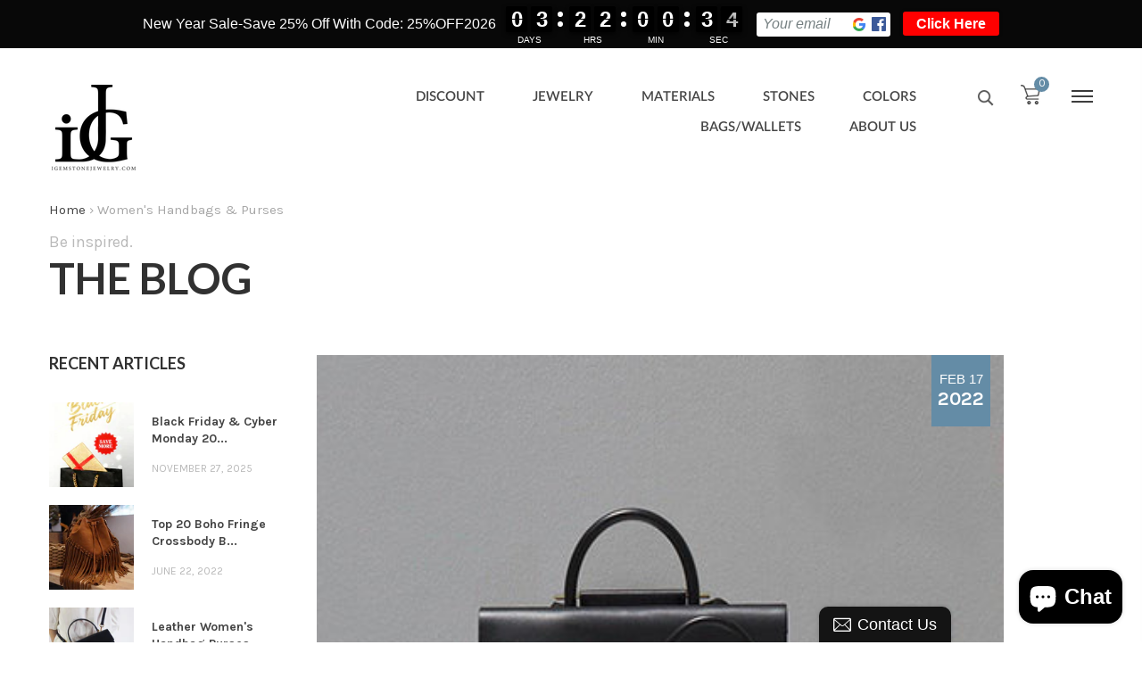

--- FILE ---
content_type: text/html; charset=utf-8
request_url: https://igemstonejewelry.com/blogs/womens-handbags-purses/tagged/christmas-ideas
body_size: 18001
content:
<!doctype html>
<!--[if lt IE 7]><html class="no-js lt-ie9 lt-ie8 lt-ie7" lang="en"> <![endif]-->
<!--[if IE 7]><html class="no-js lt-ie9 lt-ie8" lang="en"> <![endif]-->
<!--[if IE 8]><html class="no-js lt-ie9" lang="en"> <![endif]-->
<!--[if IE 9 ]><html class="ie9 no-js"> <![endif]-->
<!--[if (gt IE 9)|!(IE)]><!--> <html class="no-js"> <!--<![endif]-->
<head>
  <meta name="p:domain_verify" content="c8fa7560f9a454268c4af3a85b4bdb98"/>
<script type="text/javascript" src="https://edge.personalizer.io/storefront/2.0.0/js/shopify/storefront.min.js?key=idb9l-q4s3s1xk3bqu3zz-cqaus&shop=igemstonejewelry.myshopify.com"></script>
<script>
window.LimeSpot = window.LimeSpot === undefined ? {} : LimeSpot;

LimeSpot.StoreInfo = { Theme: "jms-alesia-home-2" };


LimeSpot.CartItems = [];
</script>





  <meta name="google-site-verification" content="wtsjgLw2SQxfsIZtiWHsfZwGO_PlliVv40JO5lNBn44" />
  
  <!-- Basic page needs ================================================== -->
  <meta charset="utf-8">
  <meta http-equiv="X-UA-Compatible" content="IE=edge,chrome=1">
  
  <meta name="p:domain_verify" content="5a72dfc38875d445e385538c738271c3"/>
  
  <link rel="shortcut icon" href="//igemstonejewelry.com/cdn/shop/t/2/assets/favicon.png?v=134953978522939853041525601048" type="image/png" />
  

  <!-- Title and description ================================================== -->
  <title>
    Women&#39;s Handbags &amp; Purses &ndash; Tagged &quot;christmas ideas&quot; &ndash; igemstonejewelry
  </title>

  

  <!-- Social meta ================================================== -->
  

  <meta property="og:type" content="website">
  <meta property="og:title" content="Women&#39;s Handbags &amp; Purses">
  <meta property="og:url" content="https://igemstonejewelry.com/blogs/womens-handbags-purses/tagged/christmas-ideas">
  
  <meta property="og:image" content="http://igemstonejewelry.com/cdn/shop/t/2/assets/logo.png?v=4663">
  <meta property="og:image:secure_url" content="https://igemstonejewelry.com/cdn/shop/t/2/assets/logo.png?v=4663">
  




<meta property="og:site_name" content="igemstonejewelry">



  <meta name="twitter:card" content="summary">






  <!-- Helpers ================================================== -->
  <link rel="canonical" href="https://igemstonejewelry.com/blogs/womens-handbags-purses/tagged/christmas-ideas">
  <meta name="viewport" content="width=device-width, initial-scale=1.0, maximum-scale=1.0, user-scalable=no" />
  <meta name="theme-color" content="#f45b4f">

  <!-- CSS ================================================== -->

  <link href="//igemstonejewelry.com/cdn/shop/t/2/assets/bootstrap.min.css?v=102406047534611070071525340483" rel="stylesheet" type="text/css" media="all" />  
  <link href="//igemstonejewelry.com/cdn/shop/t/2/assets/font-awesome.css?v=26847590145993170271525340488" rel="stylesheet" type="text/css" media="all" />
  <link href="//igemstonejewelry.com/cdn/shop/t/2/assets/font-lato.css?v=18960247308793708821525340488" rel="stylesheet" type="text/css" media="all" />
  <link href="//igemstonejewelry.com/cdn/shop/t/2/assets/animate.css?v=50528319342908177791525340481" rel="stylesheet" type="text/css" media="all" /> 
  <link href="//igemstonejewelry.com/cdn/shop/t/2/assets/iconlayout.css?v=181189218770067496871525340491" rel="stylesheet" type="text/css" media="all" />
  <link href="//igemstonejewelry.com/cdn/shop/t/2/assets/menu.css?v=125293949759445431941525340495" rel="stylesheet" type="text/css" media="all" /> 
  <link href="//igemstonejewelry.com/cdn/shop/t/2/assets/Linearicons-Free.css?v=144254328223744494971525340480" rel="stylesheet" type="text/css" media="all" /> 
  <link href="//igemstonejewelry.com/cdn/shop/t/2/assets/mobile-menu.css?v=28105911409288051421525340495" rel="stylesheet" type="text/css" media="all" />  
  <link href="//igemstonejewelry.com/cdn/shop/t/2/assets/owl.carousel.css?v=95067090874002727841525340496" rel="stylesheet" type="text/css" media="all" />
  <link href="//igemstonejewelry.com/cdn/shop/t/2/assets/owl.theme.css?v=119954914338270406711525340496" rel="stylesheet" type="text/css" media="all" />  	
  <link href="//igemstonejewelry.com/cdn/shop/t/2/assets/theme.css?v=8808413662888341471530350267" rel="stylesheet" type="text/css" media="all" />
  <link href="//igemstonejewelry.com/cdn/shop/t/2/assets/product.css?v=117572557590916832311525340497" rel="stylesheet" type="text/css" media="all" />
  <link href="//igemstonejewelry.com/cdn/shop/t/2/assets/jquery.bxslider.css?v=149169279355944218501525340492" rel="stylesheet" type="text/css" media="all" />
  <link href="//igemstonejewelry.com/cdn/shop/t/2/assets/theme-responsive.css?v=182340078902459788961525340501" rel="stylesheet" type="text/css" media="all" />
  
  
  <link href="https://fonts.googleapis.com/css?family=Lato:300,400,700,900" rel="stylesheet"> 
  <link href='https://fonts.googleapis.com/css?family=Karla:400,700' rel='stylesheet' type='text/css'>
  <!-- Header hook for plugins ================================================== -->
  <script>window.performance && window.performance.mark && window.performance.mark('shopify.content_for_header.start');</script><meta id="shopify-digital-wallet" name="shopify-digital-wallet" content="/2668167234/digital_wallets/dialog">
<meta name="shopify-checkout-api-token" content="62cae21858e4a05372f1b00071f080e6">
<meta id="in-context-paypal-metadata" data-shop-id="2668167234" data-venmo-supported="false" data-environment="production" data-locale="en_US" data-paypal-v4="true" data-currency="USD">
<link rel="alternate" type="application/atom+xml" title="Feed" href="/blogs/womens-handbags-purses/tagged/christmas-ideas.atom" />
<script async="async" src="/checkouts/internal/preloads.js?locale=en-US"></script>
<script id="shopify-features" type="application/json">{"accessToken":"62cae21858e4a05372f1b00071f080e6","betas":["rich-media-storefront-analytics"],"domain":"igemstonejewelry.com","predictiveSearch":true,"shopId":2668167234,"locale":"en"}</script>
<script>var Shopify = Shopify || {};
Shopify.shop = "igemstonejewelry.myshopify.com";
Shopify.locale = "en";
Shopify.currency = {"active":"USD","rate":"1.0"};
Shopify.country = "US";
Shopify.theme = {"name":"jms-alesia-home-2","id":16068411458,"schema_name":null,"schema_version":null,"theme_store_id":null,"role":"main"};
Shopify.theme.handle = "null";
Shopify.theme.style = {"id":null,"handle":null};
Shopify.cdnHost = "igemstonejewelry.com/cdn";
Shopify.routes = Shopify.routes || {};
Shopify.routes.root = "/";</script>
<script type="module">!function(o){(o.Shopify=o.Shopify||{}).modules=!0}(window);</script>
<script>!function(o){function n(){var o=[];function n(){o.push(Array.prototype.slice.apply(arguments))}return n.q=o,n}var t=o.Shopify=o.Shopify||{};t.loadFeatures=n(),t.autoloadFeatures=n()}(window);</script>
<script id="shop-js-analytics" type="application/json">{"pageType":"blog"}</script>
<script defer="defer" async type="module" src="//igemstonejewelry.com/cdn/shopifycloud/shop-js/modules/v2/client.init-shop-cart-sync_BT-GjEfc.en.esm.js"></script>
<script defer="defer" async type="module" src="//igemstonejewelry.com/cdn/shopifycloud/shop-js/modules/v2/chunk.common_D58fp_Oc.esm.js"></script>
<script defer="defer" async type="module" src="//igemstonejewelry.com/cdn/shopifycloud/shop-js/modules/v2/chunk.modal_xMitdFEc.esm.js"></script>
<script type="module">
  await import("//igemstonejewelry.com/cdn/shopifycloud/shop-js/modules/v2/client.init-shop-cart-sync_BT-GjEfc.en.esm.js");
await import("//igemstonejewelry.com/cdn/shopifycloud/shop-js/modules/v2/chunk.common_D58fp_Oc.esm.js");
await import("//igemstonejewelry.com/cdn/shopifycloud/shop-js/modules/v2/chunk.modal_xMitdFEc.esm.js");

  window.Shopify.SignInWithShop?.initShopCartSync?.({"fedCMEnabled":true,"windoidEnabled":true});

</script>
<script>(function() {
  var isLoaded = false;
  function asyncLoad() {
    if (isLoaded) return;
    isLoaded = true;
    var urls = ["\/\/static.zotabox.com\/7\/6\/76352ccd3f05db6902851fc59a0287d3\/widgets.js?shop=igemstonejewelry.myshopify.com","\/\/shopify.privy.com\/widget.js?shop=igemstonejewelry.myshopify.com","https:\/\/edge.personalizer.io\/storefront\/2.0.0\/js\/shopify\/storefront.min.js?key=idb9l-q4s3s1xk3bqu3zz-cqaus\u0026shop=igemstonejewelry.myshopify.com"];
    for (var i = 0; i < urls.length; i++) {
      var s = document.createElement('script');
      s.type = 'text/javascript';
      s.async = true;
      s.src = urls[i];
      var x = document.getElementsByTagName('script')[0];
      x.parentNode.insertBefore(s, x);
    }
  };
  if(window.attachEvent) {
    window.attachEvent('onload', asyncLoad);
  } else {
    window.addEventListener('load', asyncLoad, false);
  }
})();</script>
<script id="__st">var __st={"a":2668167234,"offset":-28800,"reqid":"e28a1968-40f3-459c-9342-cb45bb81f699-1769362159","pageurl":"igemstonejewelry.com\/blogs\/womens-handbags-purses\/tagged\/christmas-ideas","s":"blogs-77199540290","u":"a9bfd1735f6b","p":"blog","rtyp":"blog","rid":77199540290};</script>
<script>window.ShopifyPaypalV4VisibilityTracking = true;</script>
<script id="captcha-bootstrap">!function(){'use strict';const t='contact',e='account',n='new_comment',o=[[t,t],['blogs',n],['comments',n],[t,'customer']],c=[[e,'customer_login'],[e,'guest_login'],[e,'recover_customer_password'],[e,'create_customer']],r=t=>t.map((([t,e])=>`form[action*='/${t}']:not([data-nocaptcha='true']) input[name='form_type'][value='${e}']`)).join(','),a=t=>()=>t?[...document.querySelectorAll(t)].map((t=>t.form)):[];function s(){const t=[...o],e=r(t);return a(e)}const i='password',u='form_key',d=['recaptcha-v3-token','g-recaptcha-response','h-captcha-response',i],f=()=>{try{return window.sessionStorage}catch{return}},m='__shopify_v',_=t=>t.elements[u];function p(t,e,n=!1){try{const o=window.sessionStorage,c=JSON.parse(o.getItem(e)),{data:r}=function(t){const{data:e,action:n}=t;return t[m]||n?{data:e,action:n}:{data:t,action:n}}(c);for(const[e,n]of Object.entries(r))t.elements[e]&&(t.elements[e].value=n);n&&o.removeItem(e)}catch(o){console.error('form repopulation failed',{error:o})}}const l='form_type',E='cptcha';function T(t){t.dataset[E]=!0}const w=window,h=w.document,L='Shopify',v='ce_forms',y='captcha';let A=!1;((t,e)=>{const n=(g='f06e6c50-85a8-45c8-87d0-21a2b65856fe',I='https://cdn.shopify.com/shopifycloud/storefront-forms-hcaptcha/ce_storefront_forms_captcha_hcaptcha.v1.5.2.iife.js',D={infoText:'Protected by hCaptcha',privacyText:'Privacy',termsText:'Terms'},(t,e,n)=>{const o=w[L][v],c=o.bindForm;if(c)return c(t,g,e,D).then(n);var r;o.q.push([[t,g,e,D],n]),r=I,A||(h.body.append(Object.assign(h.createElement('script'),{id:'captcha-provider',async:!0,src:r})),A=!0)});var g,I,D;w[L]=w[L]||{},w[L][v]=w[L][v]||{},w[L][v].q=[],w[L][y]=w[L][y]||{},w[L][y].protect=function(t,e){n(t,void 0,e),T(t)},Object.freeze(w[L][y]),function(t,e,n,w,h,L){const[v,y,A,g]=function(t,e,n){const i=e?o:[],u=t?c:[],d=[...i,...u],f=r(d),m=r(i),_=r(d.filter((([t,e])=>n.includes(e))));return[a(f),a(m),a(_),s()]}(w,h,L),I=t=>{const e=t.target;return e instanceof HTMLFormElement?e:e&&e.form},D=t=>v().includes(t);t.addEventListener('submit',(t=>{const e=I(t);if(!e)return;const n=D(e)&&!e.dataset.hcaptchaBound&&!e.dataset.recaptchaBound,o=_(e),c=g().includes(e)&&(!o||!o.value);(n||c)&&t.preventDefault(),c&&!n&&(function(t){try{if(!f())return;!function(t){const e=f();if(!e)return;const n=_(t);if(!n)return;const o=n.value;o&&e.removeItem(o)}(t);const e=Array.from(Array(32),(()=>Math.random().toString(36)[2])).join('');!function(t,e){_(t)||t.append(Object.assign(document.createElement('input'),{type:'hidden',name:u})),t.elements[u].value=e}(t,e),function(t,e){const n=f();if(!n)return;const o=[...t.querySelectorAll(`input[type='${i}']`)].map((({name:t})=>t)),c=[...d,...o],r={};for(const[a,s]of new FormData(t).entries())c.includes(a)||(r[a]=s);n.setItem(e,JSON.stringify({[m]:1,action:t.action,data:r}))}(t,e)}catch(e){console.error('failed to persist form',e)}}(e),e.submit())}));const S=(t,e)=>{t&&!t.dataset[E]&&(n(t,e.some((e=>e===t))),T(t))};for(const o of['focusin','change'])t.addEventListener(o,(t=>{const e=I(t);D(e)&&S(e,y())}));const B=e.get('form_key'),M=e.get(l),P=B&&M;t.addEventListener('DOMContentLoaded',(()=>{const t=y();if(P)for(const e of t)e.elements[l].value===M&&p(e,B);[...new Set([...A(),...v().filter((t=>'true'===t.dataset.shopifyCaptcha))])].forEach((e=>S(e,t)))}))}(h,new URLSearchParams(w.location.search),n,t,e,['guest_login'])})(!0,!0)}();</script>
<script integrity="sha256-4kQ18oKyAcykRKYeNunJcIwy7WH5gtpwJnB7kiuLZ1E=" data-source-attribution="shopify.loadfeatures" defer="defer" src="//igemstonejewelry.com/cdn/shopifycloud/storefront/assets/storefront/load_feature-a0a9edcb.js" crossorigin="anonymous"></script>
<script data-source-attribution="shopify.dynamic_checkout.dynamic.init">var Shopify=Shopify||{};Shopify.PaymentButton=Shopify.PaymentButton||{isStorefrontPortableWallets:!0,init:function(){window.Shopify.PaymentButton.init=function(){};var t=document.createElement("script");t.src="https://igemstonejewelry.com/cdn/shopifycloud/portable-wallets/latest/portable-wallets.en.js",t.type="module",document.head.appendChild(t)}};
</script>
<script data-source-attribution="shopify.dynamic_checkout.buyer_consent">
  function portableWalletsHideBuyerConsent(e){var t=document.getElementById("shopify-buyer-consent"),n=document.getElementById("shopify-subscription-policy-button");t&&n&&(t.classList.add("hidden"),t.setAttribute("aria-hidden","true"),n.removeEventListener("click",e))}function portableWalletsShowBuyerConsent(e){var t=document.getElementById("shopify-buyer-consent"),n=document.getElementById("shopify-subscription-policy-button");t&&n&&(t.classList.remove("hidden"),t.removeAttribute("aria-hidden"),n.addEventListener("click",e))}window.Shopify?.PaymentButton&&(window.Shopify.PaymentButton.hideBuyerConsent=portableWalletsHideBuyerConsent,window.Shopify.PaymentButton.showBuyerConsent=portableWalletsShowBuyerConsent);
</script>
<script data-source-attribution="shopify.dynamic_checkout.cart.bootstrap">document.addEventListener("DOMContentLoaded",(function(){function t(){return document.querySelector("shopify-accelerated-checkout-cart, shopify-accelerated-checkout")}if(t())Shopify.PaymentButton.init();else{new MutationObserver((function(e,n){t()&&(Shopify.PaymentButton.init(),n.disconnect())})).observe(document.body,{childList:!0,subtree:!0})}}));
</script>
<script id='scb4127' type='text/javascript' async='' src='https://igemstonejewelry.com/cdn/shopifycloud/privacy-banner/storefront-banner.js'></script><link id="shopify-accelerated-checkout-styles" rel="stylesheet" media="screen" href="https://igemstonejewelry.com/cdn/shopifycloud/portable-wallets/latest/accelerated-checkout-backwards-compat.css" crossorigin="anonymous">
<style id="shopify-accelerated-checkout-cart">
        #shopify-buyer-consent {
  margin-top: 1em;
  display: inline-block;
  width: 100%;
}

#shopify-buyer-consent.hidden {
  display: none;
}

#shopify-subscription-policy-button {
  background: none;
  border: none;
  padding: 0;
  text-decoration: underline;
  font-size: inherit;
  cursor: pointer;
}

#shopify-subscription-policy-button::before {
  box-shadow: none;
}

      </style>

<script>window.performance && window.performance.mark && window.performance.mark('shopify.content_for_header.end');</script>

  

<!--[if lt IE 9]>
<script src="//cdnjs.cloudflare.com/ajax/libs/html5shiv/3.7.2/html5shiv.min.js" type="text/javascript"></script>
<script src="//igemstonejewelry.com/cdn/shop/t/2/assets/respond.min.js?v=52248677837542619231525340497" type="text/javascript"></script>
<link href="//igemstonejewelry.com/cdn/shop/t/2/assets/respond-proxy.html" id="respond-proxy" rel="respond-proxy" />
<link href="//igemstonejewelry.com/search?q=fbe22dd326343338409e4145e0b1c324" id="respond-redirect" rel="respond-redirect" />
<script src="//igemstonejewelry.com/search?q=fbe22dd326343338409e4145e0b1c324" type="text/javascript"></script>
<![endif]-->



  <script src="//ajax.googleapis.com/ajax/libs/jquery/1.11.0/jquery.min.js" type="text/javascript"></script>
  <script src="//igemstonejewelry.com/cdn/shop/t/2/assets/bootstrap.min.js?v=54707320379571917711525340483" type="text/javascript"></script>
  <script src="//igemstonejewelry.com/cdn/shop/t/2/assets/megamenu.js?v=130606883111517408911525340495" type="text/javascript"></script>
  <script src="//igemstonejewelry.com/cdn/shop/t/2/assets/mobile-menu.js?v=69215785180204206401525340495" type="text/javascript"></script>
  <script src="//igemstonejewelry.com/cdn/shop/t/2/assets/jquery.jcarousel.min.js?v=139518495074527811131525340493" type="text/javascript"></script>
  <script src="//igemstonejewelry.com/cdn/shop/t/2/assets/owl.carousel.js?v=147950998473986527091525340496" type="text/javascript"></script>
  <script src="//igemstonejewelry.com/cdn/shop/t/2/assets/jquery.bxslider.js?v=130629213956625306491525340492" type="text/javascript"></script>

   <script type="text/javascript">
    window.money_format = "<span class=money>${{amount}} USD</span>";
    window.shop_currency = "USD";
  	window.asset_url = "//igemstonejewelry.com/cdn/shop/t/2/assets/a.jpg?v=4663";
    window.inventory_text = {
        in_stock: "In Stock",
        many_in_stock: "Many stock",
        out_of_stock: "Out Of Stock",
        add_to_cart: "Add to Cart",
        sold_out: "Sold Out",
        unavailable: "Unavailable"
    };
    window.enable_multiple_currencies = true
    window.enable_sidebar_multiple_choice = true;
    window.use_color_swatch = false;
</script>

  
  

<!-- BEGIN app block: shopify://apps/zotabox-contact-form-builder/blocks/zotabox_embed/61e492df-87c6-4065-a301-e9d7683ff57e -->




<script src="https://static.zotabox.com/shopify/2/6/2668167234/widgets.js"></script>
<!-- END app block --><script src="https://cdn.shopify.com/extensions/e8878072-2f6b-4e89-8082-94b04320908d/inbox-1254/assets/inbox-chat-loader.js" type="text/javascript" defer="defer"></script>
<link href="https://monorail-edge.shopifysvc.com" rel="dns-prefetch">
<script>(function(){if ("sendBeacon" in navigator && "performance" in window) {try {var session_token_from_headers = performance.getEntriesByType('navigation')[0].serverTiming.find(x => x.name == '_s').description;} catch {var session_token_from_headers = undefined;}var session_cookie_matches = document.cookie.match(/_shopify_s=([^;]*)/);var session_token_from_cookie = session_cookie_matches && session_cookie_matches.length === 2 ? session_cookie_matches[1] : "";var session_token = session_token_from_headers || session_token_from_cookie || "";function handle_abandonment_event(e) {var entries = performance.getEntries().filter(function(entry) {return /monorail-edge.shopifysvc.com/.test(entry.name);});if (!window.abandonment_tracked && entries.length === 0) {window.abandonment_tracked = true;var currentMs = Date.now();var navigation_start = performance.timing.navigationStart;var payload = {shop_id: 2668167234,url: window.location.href,navigation_start,duration: currentMs - navigation_start,session_token,page_type: "blog"};window.navigator.sendBeacon("https://monorail-edge.shopifysvc.com/v1/produce", JSON.stringify({schema_id: "online_store_buyer_site_abandonment/1.1",payload: payload,metadata: {event_created_at_ms: currentMs,event_sent_at_ms: currentMs}}));}}window.addEventListener('pagehide', handle_abandonment_event);}}());</script>
<script id="web-pixels-manager-setup">(function e(e,d,r,n,o){if(void 0===o&&(o={}),!Boolean(null===(a=null===(i=window.Shopify)||void 0===i?void 0:i.analytics)||void 0===a?void 0:a.replayQueue)){var i,a;window.Shopify=window.Shopify||{};var t=window.Shopify;t.analytics=t.analytics||{};var s=t.analytics;s.replayQueue=[],s.publish=function(e,d,r){return s.replayQueue.push([e,d,r]),!0};try{self.performance.mark("wpm:start")}catch(e){}var l=function(){var e={modern:/Edge?\/(1{2}[4-9]|1[2-9]\d|[2-9]\d{2}|\d{4,})\.\d+(\.\d+|)|Firefox\/(1{2}[4-9]|1[2-9]\d|[2-9]\d{2}|\d{4,})\.\d+(\.\d+|)|Chrom(ium|e)\/(9{2}|\d{3,})\.\d+(\.\d+|)|(Maci|X1{2}).+ Version\/(15\.\d+|(1[6-9]|[2-9]\d|\d{3,})\.\d+)([,.]\d+|)( \(\w+\)|)( Mobile\/\w+|) Safari\/|Chrome.+OPR\/(9{2}|\d{3,})\.\d+\.\d+|(CPU[ +]OS|iPhone[ +]OS|CPU[ +]iPhone|CPU IPhone OS|CPU iPad OS)[ +]+(15[._]\d+|(1[6-9]|[2-9]\d|\d{3,})[._]\d+)([._]\d+|)|Android:?[ /-](13[3-9]|1[4-9]\d|[2-9]\d{2}|\d{4,})(\.\d+|)(\.\d+|)|Android.+Firefox\/(13[5-9]|1[4-9]\d|[2-9]\d{2}|\d{4,})\.\d+(\.\d+|)|Android.+Chrom(ium|e)\/(13[3-9]|1[4-9]\d|[2-9]\d{2}|\d{4,})\.\d+(\.\d+|)|SamsungBrowser\/([2-9]\d|\d{3,})\.\d+/,legacy:/Edge?\/(1[6-9]|[2-9]\d|\d{3,})\.\d+(\.\d+|)|Firefox\/(5[4-9]|[6-9]\d|\d{3,})\.\d+(\.\d+|)|Chrom(ium|e)\/(5[1-9]|[6-9]\d|\d{3,})\.\d+(\.\d+|)([\d.]+$|.*Safari\/(?![\d.]+ Edge\/[\d.]+$))|(Maci|X1{2}).+ Version\/(10\.\d+|(1[1-9]|[2-9]\d|\d{3,})\.\d+)([,.]\d+|)( \(\w+\)|)( Mobile\/\w+|) Safari\/|Chrome.+OPR\/(3[89]|[4-9]\d|\d{3,})\.\d+\.\d+|(CPU[ +]OS|iPhone[ +]OS|CPU[ +]iPhone|CPU IPhone OS|CPU iPad OS)[ +]+(10[._]\d+|(1[1-9]|[2-9]\d|\d{3,})[._]\d+)([._]\d+|)|Android:?[ /-](13[3-9]|1[4-9]\d|[2-9]\d{2}|\d{4,})(\.\d+|)(\.\d+|)|Mobile Safari.+OPR\/([89]\d|\d{3,})\.\d+\.\d+|Android.+Firefox\/(13[5-9]|1[4-9]\d|[2-9]\d{2}|\d{4,})\.\d+(\.\d+|)|Android.+Chrom(ium|e)\/(13[3-9]|1[4-9]\d|[2-9]\d{2}|\d{4,})\.\d+(\.\d+|)|Android.+(UC? ?Browser|UCWEB|U3)[ /]?(15\.([5-9]|\d{2,})|(1[6-9]|[2-9]\d|\d{3,})\.\d+)\.\d+|SamsungBrowser\/(5\.\d+|([6-9]|\d{2,})\.\d+)|Android.+MQ{2}Browser\/(14(\.(9|\d{2,})|)|(1[5-9]|[2-9]\d|\d{3,})(\.\d+|))(\.\d+|)|K[Aa][Ii]OS\/(3\.\d+|([4-9]|\d{2,})\.\d+)(\.\d+|)/},d=e.modern,r=e.legacy,n=navigator.userAgent;return n.match(d)?"modern":n.match(r)?"legacy":"unknown"}(),u="modern"===l?"modern":"legacy",c=(null!=n?n:{modern:"",legacy:""})[u],f=function(e){return[e.baseUrl,"/wpm","/b",e.hashVersion,"modern"===e.buildTarget?"m":"l",".js"].join("")}({baseUrl:d,hashVersion:r,buildTarget:u}),m=function(e){var d=e.version,r=e.bundleTarget,n=e.surface,o=e.pageUrl,i=e.monorailEndpoint;return{emit:function(e){var a=e.status,t=e.errorMsg,s=(new Date).getTime(),l=JSON.stringify({metadata:{event_sent_at_ms:s},events:[{schema_id:"web_pixels_manager_load/3.1",payload:{version:d,bundle_target:r,page_url:o,status:a,surface:n,error_msg:t},metadata:{event_created_at_ms:s}}]});if(!i)return console&&console.warn&&console.warn("[Web Pixels Manager] No Monorail endpoint provided, skipping logging."),!1;try{return self.navigator.sendBeacon.bind(self.navigator)(i,l)}catch(e){}var u=new XMLHttpRequest;try{return u.open("POST",i,!0),u.setRequestHeader("Content-Type","text/plain"),u.send(l),!0}catch(e){return console&&console.warn&&console.warn("[Web Pixels Manager] Got an unhandled error while logging to Monorail."),!1}}}}({version:r,bundleTarget:l,surface:e.surface,pageUrl:self.location.href,monorailEndpoint:e.monorailEndpoint});try{o.browserTarget=l,function(e){var d=e.src,r=e.async,n=void 0===r||r,o=e.onload,i=e.onerror,a=e.sri,t=e.scriptDataAttributes,s=void 0===t?{}:t,l=document.createElement("script"),u=document.querySelector("head"),c=document.querySelector("body");if(l.async=n,l.src=d,a&&(l.integrity=a,l.crossOrigin="anonymous"),s)for(var f in s)if(Object.prototype.hasOwnProperty.call(s,f))try{l.dataset[f]=s[f]}catch(e){}if(o&&l.addEventListener("load",o),i&&l.addEventListener("error",i),u)u.appendChild(l);else{if(!c)throw new Error("Did not find a head or body element to append the script");c.appendChild(l)}}({src:f,async:!0,onload:function(){if(!function(){var e,d;return Boolean(null===(d=null===(e=window.Shopify)||void 0===e?void 0:e.analytics)||void 0===d?void 0:d.initialized)}()){var d=window.webPixelsManager.init(e)||void 0;if(d){var r=window.Shopify.analytics;r.replayQueue.forEach((function(e){var r=e[0],n=e[1],o=e[2];d.publishCustomEvent(r,n,o)})),r.replayQueue=[],r.publish=d.publishCustomEvent,r.visitor=d.visitor,r.initialized=!0}}},onerror:function(){return m.emit({status:"failed",errorMsg:"".concat(f," has failed to load")})},sri:function(e){var d=/^sha384-[A-Za-z0-9+/=]+$/;return"string"==typeof e&&d.test(e)}(c)?c:"",scriptDataAttributes:o}),m.emit({status:"loading"})}catch(e){m.emit({status:"failed",errorMsg:(null==e?void 0:e.message)||"Unknown error"})}}})({shopId: 2668167234,storefrontBaseUrl: "https://igemstonejewelry.com",extensionsBaseUrl: "https://extensions.shopifycdn.com/cdn/shopifycloud/web-pixels-manager",monorailEndpoint: "https://monorail-edge.shopifysvc.com/unstable/produce_batch",surface: "storefront-renderer",enabledBetaFlags: ["2dca8a86"],webPixelsConfigList: [{"id":"831750210","configuration":"{\"subscriberKey\":\"vllxg-hbu4hrf3bvc1ctz3rns3ii-z3yo0\"}","eventPayloadVersion":"v1","runtimeContext":"STRICT","scriptVersion":"7f2756b79c173d049d70f9666ae55467","type":"APP","apiClientId":155369,"privacyPurposes":["ANALYTICS","PREFERENCES"],"dataSharingAdjustments":{"protectedCustomerApprovalScopes":["read_customer_address","read_customer_email","read_customer_name","read_customer_personal_data","read_customer_phone"]}},{"id":"shopify-app-pixel","configuration":"{}","eventPayloadVersion":"v1","runtimeContext":"STRICT","scriptVersion":"0450","apiClientId":"shopify-pixel","type":"APP","privacyPurposes":["ANALYTICS","MARKETING"]},{"id":"shopify-custom-pixel","eventPayloadVersion":"v1","runtimeContext":"LAX","scriptVersion":"0450","apiClientId":"shopify-pixel","type":"CUSTOM","privacyPurposes":["ANALYTICS","MARKETING"]}],isMerchantRequest: false,initData: {"shop":{"name":"igemstonejewelry","paymentSettings":{"currencyCode":"USD"},"myshopifyDomain":"igemstonejewelry.myshopify.com","countryCode":"HK","storefrontUrl":"https:\/\/igemstonejewelry.com"},"customer":null,"cart":null,"checkout":null,"productVariants":[],"purchasingCompany":null},},"https://igemstonejewelry.com/cdn","fcfee988w5aeb613cpc8e4bc33m6693e112",{"modern":"","legacy":""},{"shopId":"2668167234","storefrontBaseUrl":"https:\/\/igemstonejewelry.com","extensionBaseUrl":"https:\/\/extensions.shopifycdn.com\/cdn\/shopifycloud\/web-pixels-manager","surface":"storefront-renderer","enabledBetaFlags":"[\"2dca8a86\"]","isMerchantRequest":"false","hashVersion":"fcfee988w5aeb613cpc8e4bc33m6693e112","publish":"custom","events":"[[\"page_viewed\",{}]]"});</script><script>
  window.ShopifyAnalytics = window.ShopifyAnalytics || {};
  window.ShopifyAnalytics.meta = window.ShopifyAnalytics.meta || {};
  window.ShopifyAnalytics.meta.currency = 'USD';
  var meta = {"page":{"pageType":"blog","resourceType":"blog","resourceId":77199540290,"requestId":"e28a1968-40f3-459c-9342-cb45bb81f699-1769362159"}};
  for (var attr in meta) {
    window.ShopifyAnalytics.meta[attr] = meta[attr];
  }
</script>
<script class="analytics">
  (function () {
    var customDocumentWrite = function(content) {
      var jquery = null;

      if (window.jQuery) {
        jquery = window.jQuery;
      } else if (window.Checkout && window.Checkout.$) {
        jquery = window.Checkout.$;
      }

      if (jquery) {
        jquery('body').append(content);
      }
    };

    var hasLoggedConversion = function(token) {
      if (token) {
        return document.cookie.indexOf('loggedConversion=' + token) !== -1;
      }
      return false;
    }

    var setCookieIfConversion = function(token) {
      if (token) {
        var twoMonthsFromNow = new Date(Date.now());
        twoMonthsFromNow.setMonth(twoMonthsFromNow.getMonth() + 2);

        document.cookie = 'loggedConversion=' + token + '; expires=' + twoMonthsFromNow;
      }
    }

    var trekkie = window.ShopifyAnalytics.lib = window.trekkie = window.trekkie || [];
    if (trekkie.integrations) {
      return;
    }
    trekkie.methods = [
      'identify',
      'page',
      'ready',
      'track',
      'trackForm',
      'trackLink'
    ];
    trekkie.factory = function(method) {
      return function() {
        var args = Array.prototype.slice.call(arguments);
        args.unshift(method);
        trekkie.push(args);
        return trekkie;
      };
    };
    for (var i = 0; i < trekkie.methods.length; i++) {
      var key = trekkie.methods[i];
      trekkie[key] = trekkie.factory(key);
    }
    trekkie.load = function(config) {
      trekkie.config = config || {};
      trekkie.config.initialDocumentCookie = document.cookie;
      var first = document.getElementsByTagName('script')[0];
      var script = document.createElement('script');
      script.type = 'text/javascript';
      script.onerror = function(e) {
        var scriptFallback = document.createElement('script');
        scriptFallback.type = 'text/javascript';
        scriptFallback.onerror = function(error) {
                var Monorail = {
      produce: function produce(monorailDomain, schemaId, payload) {
        var currentMs = new Date().getTime();
        var event = {
          schema_id: schemaId,
          payload: payload,
          metadata: {
            event_created_at_ms: currentMs,
            event_sent_at_ms: currentMs
          }
        };
        return Monorail.sendRequest("https://" + monorailDomain + "/v1/produce", JSON.stringify(event));
      },
      sendRequest: function sendRequest(endpointUrl, payload) {
        // Try the sendBeacon API
        if (window && window.navigator && typeof window.navigator.sendBeacon === 'function' && typeof window.Blob === 'function' && !Monorail.isIos12()) {
          var blobData = new window.Blob([payload], {
            type: 'text/plain'
          });

          if (window.navigator.sendBeacon(endpointUrl, blobData)) {
            return true;
          } // sendBeacon was not successful

        } // XHR beacon

        var xhr = new XMLHttpRequest();

        try {
          xhr.open('POST', endpointUrl);
          xhr.setRequestHeader('Content-Type', 'text/plain');
          xhr.send(payload);
        } catch (e) {
          console.log(e);
        }

        return false;
      },
      isIos12: function isIos12() {
        return window.navigator.userAgent.lastIndexOf('iPhone; CPU iPhone OS 12_') !== -1 || window.navigator.userAgent.lastIndexOf('iPad; CPU OS 12_') !== -1;
      }
    };
    Monorail.produce('monorail-edge.shopifysvc.com',
      'trekkie_storefront_load_errors/1.1',
      {shop_id: 2668167234,
      theme_id: 16068411458,
      app_name: "storefront",
      context_url: window.location.href,
      source_url: "//igemstonejewelry.com/cdn/s/trekkie.storefront.8d95595f799fbf7e1d32231b9a28fd43b70c67d3.min.js"});

        };
        scriptFallback.async = true;
        scriptFallback.src = '//igemstonejewelry.com/cdn/s/trekkie.storefront.8d95595f799fbf7e1d32231b9a28fd43b70c67d3.min.js';
        first.parentNode.insertBefore(scriptFallback, first);
      };
      script.async = true;
      script.src = '//igemstonejewelry.com/cdn/s/trekkie.storefront.8d95595f799fbf7e1d32231b9a28fd43b70c67d3.min.js';
      first.parentNode.insertBefore(script, first);
    };
    trekkie.load(
      {"Trekkie":{"appName":"storefront","development":false,"defaultAttributes":{"shopId":2668167234,"isMerchantRequest":null,"themeId":16068411458,"themeCityHash":"17364481513171711954","contentLanguage":"en","currency":"USD","eventMetadataId":"20239459-250a-47da-96d6-554a0d56e1c5"},"isServerSideCookieWritingEnabled":true,"monorailRegion":"shop_domain","enabledBetaFlags":["65f19447"]},"Session Attribution":{},"S2S":{"facebookCapiEnabled":true,"source":"trekkie-storefront-renderer","apiClientId":580111}}
    );

    var loaded = false;
    trekkie.ready(function() {
      if (loaded) return;
      loaded = true;

      window.ShopifyAnalytics.lib = window.trekkie;

      var originalDocumentWrite = document.write;
      document.write = customDocumentWrite;
      try { window.ShopifyAnalytics.merchantGoogleAnalytics.call(this); } catch(error) {};
      document.write = originalDocumentWrite;

      window.ShopifyAnalytics.lib.page(null,{"pageType":"blog","resourceType":"blog","resourceId":77199540290,"requestId":"e28a1968-40f3-459c-9342-cb45bb81f699-1769362159","shopifyEmitted":true});

      var match = window.location.pathname.match(/checkouts\/(.+)\/(thank_you|post_purchase)/)
      var token = match? match[1]: undefined;
      if (!hasLoggedConversion(token)) {
        setCookieIfConversion(token);
        
      }
    });


        var eventsListenerScript = document.createElement('script');
        eventsListenerScript.async = true;
        eventsListenerScript.src = "//igemstonejewelry.com/cdn/shopifycloud/storefront/assets/shop_events_listener-3da45d37.js";
        document.getElementsByTagName('head')[0].appendChild(eventsListenerScript);

})();</script>
<script
  defer
  src="https://igemstonejewelry.com/cdn/shopifycloud/perf-kit/shopify-perf-kit-3.0.4.min.js"
  data-application="storefront-renderer"
  data-shop-id="2668167234"
  data-render-region="gcp-us-east1"
  data-page-type="blog"
  data-theme-instance-id="16068411458"
  data-theme-name=""
  data-theme-version=""
  data-monorail-region="shop_domain"
  data-resource-timing-sampling-rate="10"
  data-shs="true"
  data-shs-beacon="true"
  data-shs-export-with-fetch="true"
  data-shs-logs-sample-rate="1"
  data-shs-beacon-endpoint="https://igemstonejewelry.com/api/collect"
></script>
</head>

<body id="women-39-s-handbags-amp-purses" class=" template-blog" >
  


<div class="menu-wrap hidden-lg hidden-md">
<nav id="off-canvas-menu">
<div id="off-canvas-menu-title">Menu<span class="icon icon-arrows-remove close-button" id="close-button"></span></div>
<ul class="nav nav-pills nav-stacked level0">
      
    
    
  		  		
  		  		          	  	
  		
      	<li class="">
        	<a href="/collections/discount" class="">DISCOUNT</a>
        	
      	</li>
    
      
    
    
      <li class="mega ">
        <a href="/pages/navigation-for-jewelry">
          JEWELRY
          <em class="fa fa-angle-right"></em>
        </a>       
        <ul class="dropdown-menu">
         	
        	 	<li>
                	<a href="/collections/rings">Rings</a>
              	</li>
            
        	 	<li>
                	<a href="/collections/earrings">Earrings</a>
              	</li>
            
        	 	<li>
                	<a href="/collections/pendant-necklace">Pendant | Necklace</a>
              	</li>
            
        	 	<li>
                	<a href="/collections/bracelets">Bracelets | Bangles</a>
              	</li>
            
        	 	<li>
                	<a href="/collections/anklets">Anklets</a>
              	</li>
            
        	 	<li>
                	<a href="/collections/beads-jewelry">Beads</a>
              	</li>
            
        	 	<li>
                	<a href="/collections/others">Others</a>
              	</li>
            
         </ul>
      </li>
    
      
    
    
      <li class="mega ">
        <a href="/collections/jewelry">
          MATERIALS
          <em class="fa fa-angle-right"></em>
        </a>       
        <ul class="dropdown-menu">
         	
        	 	<li>
                	<a href="/collections/gemstone">Gemstone</a>
              	</li>
            
        	 	<li>
                	<a href="/collections/silver-jewelry">Sliver</a>
              	</li>
            
        	 	<li>
                	<a href="/collections/gold-jewelry">Gold</a>
              	</li>
            
        	 	<li>
                	<a href="/collections/resin-jewelry">Resin</a>
              	</li>
            
        	 	<li>
                	<a href="/collections/wooden-jewelry">Wooden</a>
              	</li>
            
        	 	<li>
                	<a href="/collections/brass-and-copper">Brass | Copper</a>
              	</li>
            
        	 	<li>
                	<a href="/collections/metals">Metals | Titanium Steel</a>
              	</li>
            
         </ul>
      </li>
    
      
    
    
      <li class="mega ">
        <a href="/collections/gemstone">
          STONES
          <em class="fa fa-angle-right"></em>
        </a>       
        <ul class="dropdown-menu">
         	
        	 	<li>
                	<a href="/collections/turquoise-lapis-lazuli-1">Turquoise | Lapis Lazuli</a>
              	</li>
            
        	 	<li>
                	<a href="/collections/amethyst-citrine">Amethyst | Citrine</a>
              	</li>
            
        	 	<li>
                	<a href="/collections/opal-tigereye-obsidian">Opal | Tigereye | Obsidian</a>
              	</li>
            
        	 	<li>
                	<a href="/collections/quartz-crystal">Quartz | Crystal</a>
              	</li>
            
        	 	<li>
                	<a href="/collections/topaz-aquamarine">Topaz | Aquamarine</a>
              	</li>
            
        	 	<li>
                	<a href="/collections/garnet">Garnet</a>
              	</li>
            
        	 	<li>
                	<a href="/collections/moonstone">Moonstone</a>
              	</li>
            
        	 	<li>
                	<a href="/collections/pearl">Pearl</a>
              	</li>
            
        	 	<li>
                	<a href="/collections/tourmaline-agate-onyx">Tourmaline | Agate | Onyx</a>
              	</li>
            
        	 	<li>
                	<a href="/collections/others-stone-type">Others</a>
              	</li>
            
         </ul>
      </li>
    
      
    
    
      <li class="mega ">
        <a href="/collections/gemstone">
          COLORS
          <em class="fa fa-angle-right"></em>
        </a>       
        <ul class="dropdown-menu">
         	
        	 	<li>
                	<a href="/collections/purple-gemstone">Purple</a>
              	</li>
            
        	 	<li>
                	<a href="/collections/blue-gemstone">Blue</a>
              	</li>
            
        	 	<li>
                	<a href="/collections/pink-gemstone">Pink</a>
              	</li>
            
        	 	<li>
                	<a href="/collections/green-gemstone">Green</a>
              	</li>
            
        	 	<li>
                	<a href="/collections/white-gemstone">White</a>
              	</li>
            
        	 	<li>
                	<a href="/collections/red-gemstone">Red</a>
              	</li>
            
        	 	<li>
                	<a href="/collections/black-gemstone">Black</a>
              	</li>
            
        	 	<li>
                	<a href="/collections/multi-colored-gemstone">Multi-Colored</a>
              	</li>
            
        	 	<li>
                	<a href="/collections/others-colors-of-gemstone">Others</a>
              	</li>
            
         </ul>
      </li>
    
      
    
    
      <li class="mega ">
        <a href="/collections/wallets-purses">
          BAGS/WALLETS
          <em class="fa fa-angle-right"></em>
        </a>       
        <ul class="dropdown-menu">
         	
        	 	<li>
                	<a href="/collections/handbags">Handbags</a>
              	</li>
            
        	 	<li>
                	<a href="/collections/crossbody-shoulder-bags">Crossbody | Shoulder Bags</a>
              	</li>
            
        	 	<li>
                	<a href="/collections/ladies-crossbody-sling-bag">Chest I Sling Bags</a>
              	</li>
            
        	 	<li>
                	<a href="/collections/backpacks">Backpacks</a>
              	</li>
            
        	 	<li>
                	<a href="/collections/tote-bags">Tote Bags</a>
              	</li>
            
        	 	<li>
                	<a href="/collections/messenger-bags">Satchel Bags</a>
              	</li>
            
        	 	<li>
                	<a href="/collections/wallets">Wallets</a>
              	</li>
            
        	 	<li>
                	<a href="/collections/coin-card-wallets">Coin | Card Wallets</a>
              	</li>
            
        	 	<li>
                	<a href="/collections/canvas-bags-for-women">Canvas Bags</a>
              	</li>
            
         </ul>
      </li>
    
      
    
    
      <li class="mega ">
        <a href="/pages/our-story">
          ABOUT US
          <em class="fa fa-angle-right"></em>
        </a>       
        <ul class="dropdown-menu">
         	
        	 	<li>
                	<a href="/pages/our-story">Our Story</a>
              	</li>
            
        	 	<li>
                	<a href="/blogs/guide-to-choose-your-jewelry">Blog</a>
              	</li>
            
        	 	<li>
                	<a href="/pages/contact-us">Contact Us</a>
              	</li>
            
        	 	<li>
                	<a href="/pages/shipping-policy">Shipping Policy</a>
              	</li>
            
         </ul>
      </li>
    
  
</ul>
<div class="canvas-setting"> 
              <div class="addon-box">
              	<div class="btn-group compact-hidden user-info">
                  	<a class="btn-xs dropdown-toggle" data-toggle="dropdown" href="#">
                      My Account
                      <i class="fa fa-angle-down"></i>
                    </a>
                    <ul class="dropdown-menu">
                      <li>
                        <a href="/pages/wish-list" title="wishlist">My Wishlist</a>
                      </li>
                      
                      <li>
                        <a href="/account/login" id="customer_login_link">My Account</a>
                      </li>           
                      <li>
                        <a href="/account/register" id="customer_register_link">Create account</a>
                      </li>
                      
                    </ul>
                </div>
              </div>
              <div class="addon-box">
              	<div class="currencies-group btn-group compact-hidden">
                    <a class="btn-xs dropdown-toggle" data-toggle="dropdown" href="#">
                      currencies :
                      <span class="selected-currency">USD</span>
                      <i class="fa fa-angle-down"></i>
                    </a>
                    
                    <ul class="dropdown-menu">
                      
                            	      		
                      
                      
                      <li>
                        <a data-currency="USD" class="selected">
                          USD
                        </a>
                      </li>
                      	
                      
                            	      		
                      
                      
                      <li>
                        <a data-currency="EUR" >
                          EUR
                        </a>
                      </li>
                      	
                      
                            	      		
                      
                      
                      <li>
                        <a data-currency="GBP" >
                          GBP
                        </a>
                      </li>
                      	
                      
                            	      		
                      
                      
                      <li>
                        <a data-currency="AUD" >
                          AUD
                        </a>
                      </li>
                      	
                      
                            	      		
                      
                      	
                            
                    </ul>
                    <script src="//igemstonejewelry.com/cdn/s/javascripts/currencies.js" type="text/javascript"></script>
                    <script src="//igemstonejewelry.com/cdn/shop/t/2/assets/jquery.currencies.min.js?v=175057760772006623221525340492" type="text/javascript"></script>
                    <script>

                      // Pick your format here:
                      // money_format or money_with_currency_format
                      Currency.format = 'money_format';

                      var shopCurrency = 'USD';

                      /* Sometimes merchants change their shop currency, let's tell our JavaScript file */
                      Currency.moneyFormats[shopCurrency].money_with_currency_format = "${{amount}} USD";
                      Currency.moneyFormats[shopCurrency].money_format = "${{amount}}";

                      var cookieCurrency = Currency.cookie.read();

                      // Fix for customer account pages.
                      jQuery('span.money span.money').each(function() {
                        jQuery(this).parents('span.money').removeClass('money');
                      });

                      // Saving the current price.
                      jQuery('span.money').each(function() {
                        jQuery(this).attr('data-currency-USD', jQuery(this).html());
                                          });

                        // Select all your currencies buttons.
                        var buttons = jQuery('#currencies a');

                        // If there's no cookie or it's the shop currency.
                        if (cookieCurrency == null || cookieCurrency === shopCurrency) {
                          buttons.removeClass('selected');
                          jQuery('#currencies span[data-currency=' + shopCurrency + ']').addClass('selected');
                          Currency.currentCurrency = shopCurrency;
                        }
                        else {
                          Currency.convertAll(shopCurrency, cookieCurrency);
                          buttons.removeClass('selected');
                          jQuery('#currencies span[data-currency=' + cookieCurrency + ']').addClass('selected');
                        }

                        // When customer clicks on a currency button.
                        buttons.click(function() {
                          buttons.removeClass('selected');
                          jQuery(this).addClass('selected');
                          var newCurrency =  jQuery(this).attr('data-currency');
                          Currency.cookie.write(newCurrency);
                          Currency.convertAll(Currency.currentCurrency, newCurrency);                  
                          jQuery('.selected-currency').text(newCurrency);
                        });

                        // For options.
                        var original_selectCallback = window.selectCallback;
                        var selectCallback = function(variant, selector) {  
                          alert('aaaa');
                          original_selectCallback(variant, selector);
                          Currency.convertAll(shopCurrency, jQuery('#currencies span.selected').attr('data-currency'));
                          jQuery('.selected-currency').text(Currency.currentCurrency);                  
                        };

                        $('body').on('ajaxCart.afterCartLoad', function(cart) {
                          Currency.convertAll(shopCurrency, jQuery('#currencies span.selected').attr('data-currency'));
                          jQuery('.selected-currency').text(Currency.currentCurrency);
                        });

                        jQuery('.selected-currency').text(Currency.currentCurrency);

                    </script> 
                    
                  </div>
              </div>
            </div>
            <div class="canvas-social">
              <div class="addon-box">      
               	 <div class="social_block">
<ul class="find-us">
  
  
    <li class="divider facebook">
      <a href="https://www.facebook.com/igemstonejewelry" title="igemstonejewelry on Facebook">
      		<span class="fa fa-facebook"></span>
      </a>
    </li>
  
  
    <li class="divider pinterest">
      <a href="https://www.pinterest.com/igemstonejewelry/" title="igemstonejewelry on Pinterest">
        	<span class="fa fa-pinterest"></span>
      </a>
    </li>
  
  
  
    <li class="divider instagram">
      <a href="https://www.instagram.com/igemstonejewelry/" title="igemstonejewelry on Instagram">
        	<span class="fa fa-instagram"></span>
      </a>
    </li>
  
  
  
    <li class="divider youtube">
      <a href="https://www.youtube.com/channel/UC9dEqhfaluIl2ukqicG5K2w?view_as=subscriber" title="igemstonejewelry on YouTube">
          <span class="fa fa-youtube"></span>
      </a>
    </li>
  
  
  
  
</ul>
</div>  
    
              </div>
            </div>
</nav>
</div>   
  <div id="content-wrap"><div class="content">
    <div id="shopify-section-header" class="shopify-section"><header>
  <div class="setting-block">
    <div class="row">
      <div class="header-position close-icon col-lg-12 col-sm-12 col-md-12 col-xs-12">
        <div class="addon-box">
        	<span class="lnr lnr-cross"></span>
        </div>
      </div>
      <div class="header-position logo col-lg-12 col-sm-12 col-md-12 col-xs-12">
      	<div class="addon-box">
        	
                 
                 <a href="/" class="logo-wrapper" title="igemstonejewelry">
                     <img src="//igemstonejewelry.com/cdn/shop/files/800_100x.png?v=1613582311" class="logo" alt="igemstonejewelry" itemprop="logo"/>
                 </a>
              
        </div>
      </div>
      <div class="header-position categories-block col-lg-12 col-sm-12 col-md-12 col-xs-12">
      	<div class="addon-box">
        	
<div class="block categories-block ">
      <div class="block-content">
        	<ul>
        	
              
              
              
              
              
              
              
              
              
              
              
              
              
              
              
              
              
              
              
              
              
              
              
              
              
              
              
              
              
              
              
              
              
              
              
              
              
              
              
              
              
              
              
              
              
              
              
              
              
              
              
              
              
              
              
              
              
              
              
              
              
              
              
              
              
              
              
              
              
              
              
              
              
              
              
              
              
              
              
              
              
              
              
              
              
              
              
              
              
              
              
              <li>
                <a href="/collections/bracelets" >                  
                    <span>Bracelets</span>                  
                </a>
              </li>     
              
              
              
              
              
              
              
              
              
              
              
              
              
              
              
              
              
              
              
              
              
              
              
              
              
              
              
              
              
              
              
              
              
              
              
              
              
              
              
              
              
              
              
              
              
              
              
              
              
              
              
              
              <li>
                <a href="/collections/earrings" >                  
                    <span>Earrings</span>                  
                </a>
              </li>     
              
              
              
              
              
              
              
              
              
              
              
              
              
              
              
              
              
              
              
              
              
              
              
              
              
              
              
              
              
              
              
              
              
              
              
              
              
              
              
              
              
              
              
              
              
              
              
              
              
              
              
              
              
              
              
              
              
              
              
              
              
              
              
              
              
              
              
              
              
              
              
              
              
              
              
              
              
              
              
              
              
              
              
              
              
              
              
              
              <li>
                <a href="/collections/pendant-necklace" >                  
                    <span>Necklace</span>                  
                </a>
              </li>     
              
              
              
              
              
              
              
              
              
              
              
              
              
              
              
              
              
              
              
              
              
              
              
              
              
              
              
              
              
              
              
              
              
              
              
              
              
              <li>
                <a href="/collections/purses" >                  
                    <span>Purses</span>                  
                </a>
              </li>     
              
              
              
              
              
              
              
              
              
              
              
              
              
              
              
              
              
              
              
              <li>
                <a href="/collections/rings" >                  
                    <span>Rings</span>                  
                </a>
              </li>     
              
              
              
              
              
              
              
              
              
              
              
              
              
              
              
              
              
              
              
              
              
              
              
              
              
              
              
              
              
              
              
              
              
              
              
              
              
              
              
              
              
              
              
              <li>
                <a href="/collections/wallets" >                  
                    <span>Wallet</span>                  
                </a>
              </li>     
              
              
              
              
              
              
              
              
              
              
              
              
              
              
              
              
              
              
              
              
        	
            </ul>    
      </div> 	
</div>

        </div>
      </div>
      <div class="canvas-setting col-lg-12 col-sm-12 col-md-12 col-xs-12">
        <div>
              <div class="addon-box">
              	<div class="btn-group compact-hidden user-info">
                  	<a class="btn-xs dropdown-toggle" data-toggle="dropdown" href="#">
                      My Account
                      <i class="fa fa-angle-down"></i>
                    </a>
                    <ul class="dropdown-menu">
                      <li>
                        <a href="/pages/wish-list" title="wishlist">My Wishlist</a>
                      </li>
                      
                      <li>
                        <a href="/account/login" id="customer_login_link">My Account</a>
                      </li>           
                      <li>
                        <a href="/account/register" id="customer_register_link">Create account</a>
                      </li>
                      
                    </ul>
                </div>
              </div>
              <div class="addon-box">
              	<div class="currencies-group btn-group compact-hidden">
                    <a class="btn-xs dropdown-toggle" data-toggle="dropdown" href="#">
                      currencies :
                      <span class="selected-currency">USD</span>
                      <i class="fa fa-angle-down"></i>
                    </a>
                    
                    <ul class="dropdown-menu">
                      
                            	      		
                      
                      
                      <li>
                        <a data-currency="USD" class="selected">
                          USD
                        </a>
                      </li>
                      	
                      
                            	      		
                      
                      
                      <li>
                        <a data-currency="EUR" >
                          EUR
                        </a>
                      </li>
                      	
                      
                            	      		
                      
                      
                      <li>
                        <a data-currency="GBP" >
                          GBP
                        </a>
                      </li>
                      	
                      
                            	      		
                      
                      
                      <li>
                        <a data-currency="AUD" >
                          AUD
                        </a>
                      </li>
                      	
                      
                            	      		
                      
                      	
                            
                    </ul>
                    <script src="//igemstonejewelry.com/cdn/s/javascripts/currencies.js" type="text/javascript"></script>
                    <script src="//igemstonejewelry.com/cdn/shop/t/2/assets/jquery.currencies.min.js?v=175057760772006623221525340492" type="text/javascript"></script>
                    <script>

                      // Pick your format here:
                      // money_format or money_with_currency_format
                      Currency.format = 'money_format';

                      var shopCurrency = 'USD';

                      /* Sometimes merchants change their shop currency, let's tell our JavaScript file */
                      Currency.moneyFormats[shopCurrency].money_with_currency_format = "${{amount}} USD";
                      Currency.moneyFormats[shopCurrency].money_format = "${{amount}}";

                      var cookieCurrency = Currency.cookie.read();

                      // Fix for customer account pages.
                      jQuery('span.money span.money').each(function() {
                        jQuery(this).parents('span.money').removeClass('money');
                      });

                      // Saving the current price.
                      jQuery('span.money').each(function() {
                        jQuery(this).attr('data-currency-USD', jQuery(this).html());
                                          });

                        // Select all your currencies buttons.
                        var buttons = jQuery('#currencies a');

                        // If there's no cookie or it's the shop currency.
                        if (cookieCurrency == null || cookieCurrency === shopCurrency) {
                          buttons.removeClass('selected');
                          jQuery('#currencies span[data-currency=' + shopCurrency + ']').addClass('selected');
                          Currency.currentCurrency = shopCurrency;
                        }
                        else {
                          Currency.convertAll(shopCurrency, cookieCurrency);
                          buttons.removeClass('selected');
                          jQuery('#currencies span[data-currency=' + cookieCurrency + ']').addClass('selected');
                        }

                        // When customer clicks on a currency button.
                        buttons.click(function() {
                          buttons.removeClass('selected');
                          jQuery(this).addClass('selected');
                          var newCurrency =  jQuery(this).attr('data-currency');
                          Currency.cookie.write(newCurrency);
                          Currency.convertAll(Currency.currentCurrency, newCurrency);                  
                          jQuery('.selected-currency').text(newCurrency);
                        });

                        // For options.
                        var original_selectCallback = window.selectCallback;
                        var selectCallback = function(variant, selector) {  
                          alert('aaaa');
                          original_selectCallback(variant, selector);
                          Currency.convertAll(shopCurrency, jQuery('#currencies span.selected').attr('data-currency'));
                          jQuery('.selected-currency').text(Currency.currentCurrency);                  
                        };

                        $('body').on('ajaxCart.afterCartLoad', function(cart) {
                          Currency.convertAll(shopCurrency, jQuery('#currencies span.selected').attr('data-currency'));
                          jQuery('.selected-currency').text(Currency.currentCurrency);
                        });

                        jQuery('.selected-currency').text(Currency.currentCurrency);

                    </script> 
                    
                  </div>
              </div>
            </div>
      </div>
    </div>
  </div>
  <div class="header-container">
    <div class="container">
      <div class="row">
          <div class="header-position navbar-logo col-lg-2 col-sm-3 col-md-2 col-xs-3">
              <div class="addon-box">
                  
                      
                       <a href="/" class="logo-wrapper" title="igemstonejewelry">
                         <img src="//igemstonejewelry.com/cdn/shop/files/800_100x.png?v=1613582311" class="logo" alt="igemstonejewelry" itemprop="logo"/>
                       </a>
                    
               </div>
          </div>
          <div class="header-position main-megamenu col-lg-8 col-sm-3 col-md-7 col-xs-2">
            <div class="addon-box">
                  


<a href="#" id="open-button" class="open-button hidden-lg hidden-md"><span class="lnr lnr-menu"></span></a>
<div class="jms-megamenu">
<ul class="nav level0">
      
    
    
  		  		
  		  		          	  	
  		
      	<li class="">
        	<a href="/collections/discount" class="">DISCOUNT</a>
        	
      	</li>
    
      
    
    
      <li class="mega ">
        <a href="/pages/navigation-for-jewelry">
          JEWELRY
          <em class="caret"></em>
        </a>
        <div class="dropdown-menu">
          	<div class="mega-dropdown-inner single-column">
                  <ul class="mega-nav">
                  	
                  	<li>
                    	<a href="/collections/rings">Rings</a>
                  	</li>
                	
                  	<li>
                    	<a href="/collections/earrings">Earrings</a>
                  	</li>
                	
                  	<li>
                    	<a href="/collections/pendant-necklace">Pendant | Necklace</a>
                  	</li>
                	
                  	<li>
                    	<a href="/collections/bracelets">Bracelets | Bangles</a>
                  	</li>
                	
                  	<li>
                    	<a href="/collections/anklets">Anklets</a>
                  	</li>
                	
                  	<li>
                    	<a href="/collections/beads-jewelry">Beads</a>
                  	</li>
                	
                  	<li>
                    	<a href="/collections/others">Others</a>
                  	</li>
                	
                  </ul>              	
             </div> 
        </div> 
      </li>
    
      
    
    
      <li class="mega ">
        <a href="/collections/jewelry">
          MATERIALS
          <em class="caret"></em>
        </a>
        <div class="dropdown-menu">
          	<div class="mega-dropdown-inner single-column">
                  <ul class="mega-nav">
                  	
                  	<li>
                    	<a href="/collections/gemstone">Gemstone</a>
                  	</li>
                	
                  	<li>
                    	<a href="/collections/silver-jewelry">Sliver</a>
                  	</li>
                	
                  	<li>
                    	<a href="/collections/gold-jewelry">Gold</a>
                  	</li>
                	
                  	<li>
                    	<a href="/collections/resin-jewelry">Resin</a>
                  	</li>
                	
                  	<li>
                    	<a href="/collections/wooden-jewelry">Wooden</a>
                  	</li>
                	
                  	<li>
                    	<a href="/collections/brass-and-copper">Brass | Copper</a>
                  	</li>
                	
                  	<li>
                    	<a href="/collections/metals">Metals | Titanium Steel</a>
                  	</li>
                	
                  </ul>              	
             </div> 
        </div> 
      </li>
    
      
    
    
      <li class="mega ">
        <a href="/collections/gemstone">
          STONES
          <em class="caret"></em>
        </a>
        <div class="dropdown-menu">
          	<div class="mega-dropdown-inner single-column">
                  <ul class="mega-nav">
                  	
                  	<li>
                    	<a href="/collections/turquoise-lapis-lazuli-1">Turquoise | Lapis Lazuli</a>
                  	</li>
                	
                  	<li>
                    	<a href="/collections/amethyst-citrine">Amethyst | Citrine</a>
                  	</li>
                	
                  	<li>
                    	<a href="/collections/opal-tigereye-obsidian">Opal | Tigereye | Obsidian</a>
                  	</li>
                	
                  	<li>
                    	<a href="/collections/quartz-crystal">Quartz | Crystal</a>
                  	</li>
                	
                  	<li>
                    	<a href="/collections/topaz-aquamarine">Topaz | Aquamarine</a>
                  	</li>
                	
                  	<li>
                    	<a href="/collections/garnet">Garnet</a>
                  	</li>
                	
                  	<li>
                    	<a href="/collections/moonstone">Moonstone</a>
                  	</li>
                	
                  	<li>
                    	<a href="/collections/pearl">Pearl</a>
                  	</li>
                	
                  	<li>
                    	<a href="/collections/tourmaline-agate-onyx">Tourmaline | Agate | Onyx</a>
                  	</li>
                	
                  	<li>
                    	<a href="/collections/others-stone-type">Others</a>
                  	</li>
                	
                  </ul>              	
             </div> 
        </div> 
      </li>
    
      
    
    
      <li class="mega ">
        <a href="/collections/gemstone">
          COLORS
          <em class="caret"></em>
        </a>
        <div class="dropdown-menu">
          	<div class="mega-dropdown-inner single-column">
                  <ul class="mega-nav">
                  	
                  	<li>
                    	<a href="/collections/purple-gemstone">Purple</a>
                  	</li>
                	
                  	<li>
                    	<a href="/collections/blue-gemstone">Blue</a>
                  	</li>
                	
                  	<li>
                    	<a href="/collections/pink-gemstone">Pink</a>
                  	</li>
                	
                  	<li>
                    	<a href="/collections/green-gemstone">Green</a>
                  	</li>
                	
                  	<li>
                    	<a href="/collections/white-gemstone">White</a>
                  	</li>
                	
                  	<li>
                    	<a href="/collections/red-gemstone">Red</a>
                  	</li>
                	
                  	<li>
                    	<a href="/collections/black-gemstone">Black</a>
                  	</li>
                	
                  	<li>
                    	<a href="/collections/multi-colored-gemstone">Multi-Colored</a>
                  	</li>
                	
                  	<li>
                    	<a href="/collections/others-colors-of-gemstone">Others</a>
                  	</li>
                	
                  </ul>              	
             </div> 
        </div> 
      </li>
    
      
    
    
      <li class="mega ">
        <a href="/collections/wallets-purses">
          BAGS/WALLETS
          <em class="caret"></em>
        </a>
        <div class="dropdown-menu">
          	<div class="mega-dropdown-inner single-column">
                  <ul class="mega-nav">
                  	
                  	<li>
                    	<a href="/collections/handbags">Handbags</a>
                  	</li>
                	
                  	<li>
                    	<a href="/collections/crossbody-shoulder-bags">Crossbody | Shoulder Bags</a>
                  	</li>
                	
                  	<li>
                    	<a href="/collections/ladies-crossbody-sling-bag">Chest I Sling Bags</a>
                  	</li>
                	
                  	<li>
                    	<a href="/collections/backpacks">Backpacks</a>
                  	</li>
                	
                  	<li>
                    	<a href="/collections/tote-bags">Tote Bags</a>
                  	</li>
                	
                  	<li>
                    	<a href="/collections/messenger-bags">Satchel Bags</a>
                  	</li>
                	
                  	<li>
                    	<a href="/collections/wallets">Wallets</a>
                  	</li>
                	
                  	<li>
                    	<a href="/collections/coin-card-wallets">Coin | Card Wallets</a>
                  	</li>
                	
                  	<li>
                    	<a href="/collections/canvas-bags-for-women">Canvas Bags</a>
                  	</li>
                	
                  </ul>              	
             </div> 
        </div> 
      </li>
    
      
    
    
      <li class="mega ">
        <a href="/pages/our-story">
          ABOUT US
          <em class="caret"></em>
        </a>
        <div class="dropdown-menu">
          	<div class="mega-dropdown-inner single-column">
                  <ul class="mega-nav">
                  	
                  	<li>
                    	<a href="/pages/our-story">Our Story</a>
                  	</li>
                	
                  	<li>
                    	<a href="/blogs/guide-to-choose-your-jewelry">Blog</a>
                  	</li>
                	
                  	<li>
                    	<a href="/pages/contact-us">Contact Us</a>
                  	</li>
                	
                  	<li>
                    	<a href="/pages/shipping-policy">Shipping Policy</a>
                  	</li>
                	
                  </ul>              	
             </div> 
        </div> 
      </li>
    
  
</ul>
</div>  
<script type="text/javascript">
	jQuery(document).ready(function($) {
    	jQuery('.jms-megamenu').jmsMegaMenu({    			
    		event: 'hover',
    		duration: 500
    	});		
	});	
</script>
            </div>
          </div>
          <div class="header-position info_block col-lg-2 col-sm-9 col-md-3 col-xs-9">
            <div class="addon-box">
              

<div id="jms_ajax_search" class="btn-group compact-hidden">
	<a href="#"  class="btn-xs dropdown-toggle search-icon" data-toggle="dropdown">	
	</a>
	<div class="dropdown-menu search-box" role="menu">	
		<form action="/search" method="get" class="input-group search-bar" role="search">
			
			<input type="search" name="q" value="" placeholder="Enter your keyword..." class="input-group-field form-control" aria-label="Enter your keyword..." placeholder="Enter your keyword...">
			  <button type="submit" class="zmdi zmdi-search zmdi-hc-fw">	
                <i class="lnr lnr-magnifier"></i>
			  </button>
		</form>
	</div>	
</div>

            </div>
            <div class="addon-box">
               <div class="cart-block header-box" id="cart-block">
                    <div class="btn-group compact-hidden">
                       <a class="btn-xs dropdown-toggle box-group" href="/cart" data-toggle="dropdown">
                         <span class="cart-icon"></span>
                         <span class="box ajax_cart_quantity">
                            0
                         </span>
                       </a>
                      <div class="dropdown-menu shoppingcart-box">
  	<div class="no-items">
       <p>Your cart is currently empty.</p>
       <div class="actions">
         <p class="total">
             <span class="label">Total:</span>
             <span class="price"><span class=money>$0.00</span></span> 
         </p>
         <button class="btn" onclick="javascript:void(0)">Continue Shopping</button>
      	</div>
    </div>
  	<div class="has-items">
      <ul class="cart-products">
          
      </ul>  	
      <div class="summary">                
         <p class="total">
             <span class="label">Total:</span>
             <span class="price"><span class=money>$0.00</span></span> 
         </p>
      </div>
      <div class="actions">
          <button class="btn" onclick="window.location='/checkout'">Check Out</button>
      </div>
   </div>   
</div>

                     </div> 
                  </div>
              </div>
              <div class="addon-box hidden-xs hidden-sm">						
                 <div><span class="menu-icon">&nbsp;</span></div>							
              </div>
           </div>
         </div>
     </div>
  </div>
</header>





</div>
    <div class="quickview-box"></div>
 
    
    <div class="container page-content">
      
         <!--begin breadcrumb-->
        
        
<div id="breadcrumb">
  <a href="/" class="homepage-link" title="Back to the frontpage">Home</a>
  
     <span class="separator">&rsaquo;</span>
     <span class="page-title">Women&#39;s Handbags &amp; Purses</span>
  
</div>

        
        <!--end breadcrumb--> 
      <div><p></p> </div>
        
      
<div class="row  ">
  <div class="col-lg-12 col-md-12 col-sm-12 col-xs-12">
    <div class="blog-heading">
      <span>Be inspired.</span>
      <h2>The blog</h2>
    </div>
  </div>
  		
  <aside class="col-sm-4 col-md-3 col-lg-3 col-xs-12 content-aside">
    
<div class="blog-sidebar block recent-block">
  <h3 class="blog-title">Recent Articles</h3>
  <div class="block-content">
    
    <div class="item-post clearfix">
      <div class="post-img">
        <span style="background-image: url('//igemstonejewelry.com/cdn/shop/articles/Black-Friday-Cyber-Monday-Sale_d69ab70f-abff-4467-848e-969b66a86b44_150x150.jpg?v=1764314744');background-repeat: no-repeat;background-size: cover;background-position: center;"></span>
      </div>  
      <div class="post-info">
        <a href="/blogs/womens-handbags-purses/black-friday-cyber-monday-2025-your-biggest-sale-of-the-year">Black Friday & Cyber Monday 20...</a>    
        <br/>
        <time datetime="2025-11-27">
           November 27, 2025
        </time>
      </div>  
    </div>
    
    <div class="item-post clearfix">
      <div class="post-img">
        <span style="background-image: url('//igemstonejewelry.com/cdn/shop/articles/Leather-Boho-Crossbody-Fringe-Purse_150x150.jpg?v=1655956117');background-repeat: no-repeat;background-size: cover;background-position: center;"></span>
      </div>  
      <div class="post-info">
        <a href="/blogs/womens-handbags-purses/top-20-boho-fringe-crossbody-bag">Top 20 Boho Fringe Crossbody B...</a>    
        <br/>
        <time datetime="2022-06-22">
           June 22, 2022
        </time>
      </div>  
    </div>
    
    <div class="item-post clearfix">
      <div class="post-img">
        <span style="background-image: url('//igemstonejewelry.com/cdn/shop/articles/leather-handbag-purse_150x150.jpg?v=1647194512');background-repeat: no-repeat;background-size: cover;background-position: center;"></span>
      </div>  
      <div class="post-info">
        <a href="/blogs/womens-handbags-purses/leather-womens-handbag-purses-trends-2022">Leather Women's Handbag Purses...</a>    
        <br/>
        <time datetime="2022-03-14">
           March 14, 2022
        </time>
      </div>  
    </div>
    
    <div class="item-post clearfix">
      <div class="post-img">
        <span style="background-image: url('//igemstonejewelry.com/cdn/shop/articles/black-leather-backpack-purse_150x150.jpg?v=1641452828');background-repeat: no-repeat;background-size: cover;background-position: center;"></span>
      </div>  
      <div class="post-info">
        <a href="/blogs/womens-handbags-purses/20-best-womens-black-leather-backpack">20 Best Womens Black Leather B...</a>    
        <br/>
        <time datetime="2022-02-17">
           February 17, 2022
        </time>
      </div>  
    </div>
    
    <div class="item-post clearfix">
      <div class="post-img">
        <span style="background-image: url('//igemstonejewelry.com/cdn/shop/articles/2020_150x150.jpg?v=1605581438');background-repeat: no-repeat;background-size: cover;background-position: center;"></span>
      </div>  
      <div class="post-info">
        <a href="/blogs/womens-handbags-purses/guide-of-black-friday-deals-20-off-discount-and-giveaway">Guide of Christmas Deals : 20%...</a>    
        <br/>
        <time datetime="2020-11-16">
           November 16, 2020
        </time>
      </div>  
    </div>
    
  </div>  
</div>


<div class="blog-sidebar  categories-list">
  <h3 class="categories-title blog-title">Categories</h3>
  <div class="categories-content">
    <ul>
      
      
      <li><a href="/blogs/womens-handbags-purses/tagged/anklet" title="Show articles tagged anklet">anklet</a></li>
      
      
      
      <li><a href="/blogs/womens-handbags-purses/tagged/backpack" title="Show articles tagged backpack">backpack</a></li>
      
      
      
      <li><a href="/blogs/womens-handbags-purses/tagged/backpack-purse-black-leather" title="Show articles tagged backpack purse black leather">backpack purse black leather</a></li>
      
      
      
      <li><a href="/blogs/womens-handbags-purses/tagged/beads" title="Show articles tagged beads">beads</a></li>
      
      
      
      <li><a href="/blogs/womens-handbags-purses/tagged/best-backpack-for-work" title="Show articles tagged best backpack for work">best backpack for work</a></li>
      
      
      
      <li><a href="/blogs/womens-handbags-purses/tagged/best-backpack-purse" title="Show articles tagged best backpack purse">best backpack purse</a></li>
      
      
      
      <li><a href="/blogs/womens-handbags-purses/tagged/best-backpacks-for-women" title="Show articles tagged best backpacks for women">best backpacks for women</a></li>
      
      
      
      <li><a href="/blogs/womens-handbags-purses/tagged/best-laptop-bag-for-women" title="Show articles tagged best laptop bag for women">best laptop bag for women</a></li>
      
      
      
      <li><a href="/blogs/womens-handbags-purses/tagged/best-leather-backpack-womens" title="Show articles tagged best leather backpack women&#39;s">best leather backpack women's</a></li>
      
      
      
      <li><a href="/blogs/womens-handbags-purses/tagged/bfcm-sale" title="Show articles tagged BFCM Sale">BFCM Sale</a></li>
      
      
      
      <li><a href="/blogs/womens-handbags-purses/tagged/black-friday" title="Show articles tagged Black Friday">Black Friday</a></li>
      
      
      
      <li><a href="/blogs/womens-handbags-purses/tagged/black-leather-backpack-womens" title="Show articles tagged black leather backpack womens">black leather backpack womens</a></li>
      
      
      
      <li><a href="/blogs/womens-handbags-purses/tagged/black-leather-purse" title="Show articles tagged black leather purse">black leather purse</a></li>
      
      
      
      <li><a href="/blogs/womens-handbags-purses/tagged/bohemian-purses" title="Show articles tagged bohemian purses">bohemian purses</a></li>
      
      
      
      <li><a href="/blogs/womens-handbags-purses/tagged/boho-crossbody-purse" title="Show articles tagged boho crossbody purse">boho crossbody purse</a></li>
      
      
      
      <li><a href="/blogs/womens-handbags-purses/tagged/boho-fringe-crossbody" title="Show articles tagged boho fringe crossbody">boho fringe crossbody</a></li>
      
      
      
      <li><a href="/blogs/womens-handbags-purses/tagged/boho-purses" title="Show articles tagged boho purses">boho purses</a></li>
      
      
      
      <li><a href="/blogs/womens-handbags-purses/tagged/casual" title="Show articles tagged casual">casual</a></li>
      
      
      
      <li><a href="/blogs/womens-handbags-purses/tagged/christmas" title="Show articles tagged christmas">christmas</a></li>
      
      
      
      <li>christmas ideas</li>
      
      
      
      <li><a href="/blogs/womens-handbags-purses/tagged/coupons" title="Show articles tagged coupons">coupons</a></li>
      
      
      
      <li><a href="/blogs/womens-handbags-purses/tagged/cross-body-bag" title="Show articles tagged cross body bag">cross body bag</a></li>
      
      
      
      <li><a href="/blogs/womens-handbags-purses/tagged/crossbody-western-purse" title="Show articles tagged crossbody western purse">crossbody western purse</a></li>
      
      
      
      <li><a href="/blogs/womens-handbags-purses/tagged/cute-backpacks-for-women" title="Show articles tagged cute backpacks for women">cute backpacks for women</a></li>
      
      
      
      <li><a href="/blogs/womens-handbags-purses/tagged/cyber-monday" title="Show articles tagged Cyber Monday">Cyber Monday</a></li>
      
      
      
      <li><a href="/blogs/womens-handbags-purses/tagged/discount" title="Show articles tagged discount">discount</a></li>
      
      
      
      <li><a href="/blogs/womens-handbags-purses/tagged/discount-codes" title="Show articles tagged discount codes">discount codes</a></li>
      
      
      
      <li><a href="/blogs/womens-handbags-purses/tagged/discount-coupon" title="Show articles tagged discount coupon">discount coupon</a></li>
      
      
      
      <li><a href="/blogs/womens-handbags-purses/tagged/exclusive-discount" title="Show articles tagged Exclusive Discount">Exclusive Discount</a></li>
      
      
      
      <li><a href="/blogs/womens-handbags-purses/tagged/fringe-bags" title="Show articles tagged fringe bags">fringe bags</a></li>
      
      
      
      <li><a href="/blogs/womens-handbags-purses/tagged/fringe-crossbody-bag" title="Show articles tagged fringe crossbody bag">fringe crossbody bag</a></li>
      
      
      
      <li><a href="/blogs/womens-handbags-purses/tagged/fringe-crossbody-purse" title="Show articles tagged fringe crossbody purse">fringe crossbody purse</a></li>
      
      
      
      <li><a href="/blogs/womens-handbags-purses/tagged/fringe-purse" title="Show articles tagged fringe purse">fringe purse</a></li>
      
      
      
      <li><a href="/blogs/womens-handbags-purses/tagged/full-grain-leather" title="Show articles tagged full grain leather">full grain leather</a></li>
      
      
      
      <li><a href="/blogs/womens-handbags-purses/tagged/genuine-leather" title="Show articles tagged genuine leather">genuine leather</a></li>
      
      
      
      <li><a href="/blogs/womens-handbags-purses/tagged/gift-for-her" title="Show articles tagged Gift for Her">Gift for Her</a></li>
      
      
      
      <li><a href="/blogs/womens-handbags-purses/tagged/gift-ideas" title="Show articles tagged gift ideas">gift ideas</a></li>
      
      
      
      <li><a href="/blogs/womens-handbags-purses/tagged/guide" title="Show articles tagged Guide">Guide</a></li>
      
      
      
      <li><a href="/blogs/womens-handbags-purses/tagged/handbag" title="Show articles tagged handbag">handbag</a></li>
      
      
      
      <li><a href="/blogs/womens-handbags-purses/tagged/hippie-purse" title="Show articles tagged hippie purse">hippie purse</a></li>
      
      
      
      <li><a href="/blogs/womens-handbags-purses/tagged/how-to" title="Show articles tagged how to">how to</a></li>
      
      
      
      <li><a href="/blogs/womens-handbags-purses/tagged/leather-bag" title="Show articles tagged Leather Bag">Leather Bag</a></li>
      
      
      
      <li><a href="/blogs/womens-handbags-purses/tagged/leather-crossbody-bag" title="Show articles tagged leather crossbody bag">leather crossbody bag</a></li>
      
      
      
      <li><a href="/blogs/womens-handbags-purses/tagged/leather-handbag" title="Show articles tagged leather handbag">leather handbag</a></li>
      
      
      
      <li><a href="/blogs/womens-handbags-purses/tagged/leather-satchel-bag" title="Show articles tagged leather satchel bag">leather satchel bag</a></li>
      
      
      
      <li><a href="/blogs/womens-handbags-purses/tagged/leather-shoulder-bag" title="Show articles tagged leather shoulder bag">leather shoulder bag</a></li>
      
      
      
      <li><a href="/blogs/womens-handbags-purses/tagged/mini-leather-backpack" title="Show articles tagged mini leather backpack">mini leather backpack</a></li>
      
      
      
      <li><a href="/blogs/womens-handbags-purses/tagged/mini-leather-backpack-purse" title="Show articles tagged mini leather backpack purse">mini leather backpack purse</a></li>
      
      
      
      <li><a href="/blogs/womens-handbags-purses/tagged/moonstone-jewelry" title="Show articles tagged Moonstone Jewelry">Moonstone Jewelry</a></li>
      
      
      
      <li><a href="/blogs/womens-handbags-purses/tagged/over-the-shoulder-bag" title="Show articles tagged over the shoulder bag">over the shoulder bag</a></li>
      
      
      
      <li><a href="/blogs/womens-handbags-purses/tagged/patchwork-leather-bag" title="Show articles tagged Patchwork Leather Bag">Patchwork Leather Bag</a></li>
      
      
      
      <li><a href="/blogs/womens-handbags-purses/tagged/pu-leather-bag" title="Show articles tagged PU leather bag">PU leather bag</a></li>
      
      
      
      <li><a href="/blogs/womens-handbags-purses/tagged/purse-with-fringe" title="Show articles tagged purse with fringe">purse with fringe</a></li>
      
      
      
      <li><a href="/blogs/womens-handbags-purses/tagged/shoulder-bag" title="Show articles tagged shoulder bag">shoulder bag</a></li>
      
      
      
      <li><a href="/blogs/womens-handbags-purses/tagged/shoulder-purse-with-fringe" title="Show articles tagged shoulder purse with fringe">shoulder purse with fringe</a></li>
      
      
      
      <li><a href="/blogs/womens-handbags-purses/tagged/side-bag" title="Show articles tagged side bag">side bag</a></li>
      
      
      
      <li><a href="/blogs/womens-handbags-purses/tagged/side-bag-for-women" title="Show articles tagged side bag for women">side bag for women</a></li>
      
      
      
      <li><a href="/blogs/womens-handbags-purses/tagged/silver-moonstone" title="Show articles tagged Silver Moonstone">Silver Moonstone</a></li>
      
      
      
      <li><a href="/blogs/womens-handbags-purses/tagged/small-backpacks-for-women" title="Show articles tagged small backpacks for women">small backpacks for women</a></li>
      
      
      
      <li><a href="/blogs/womens-handbags-purses/tagged/small-leather-backpack" title="Show articles tagged small leather backpack">small leather backpack</a></li>
      
      
      
      <li><a href="/blogs/womens-handbags-purses/tagged/tote-bag" title="Show articles tagged tote bag">tote bag</a></li>
      
      
      
      <li><a href="/blogs/womens-handbags-purses/tagged/trends-2022" title="Show articles tagged trends 2022">trends 2022</a></li>
      
      
      
      <li><a href="/blogs/womens-handbags-purses/tagged/vegan-leather-bag" title="Show articles tagged vegan leather bag">vegan leather bag</a></li>
      
      
      
      <li><a href="/blogs/womens-handbags-purses/tagged/vegan-leather-crossbody-bag" title="Show articles tagged vegan leather crossbody bag">vegan leather crossbody bag</a></li>
      
      
      
      <li><a href="/blogs/womens-handbags-purses/tagged/vintage-boho-bag" title="Show articles tagged vintage boho bag">vintage boho bag</a></li>
      
      
      
      <li><a href="/blogs/womens-handbags-purses/tagged/vintage-boho-bags" title="Show articles tagged vintage boho bags">vintage boho bags</a></li>
      
      
      
      <li><a href="/blogs/womens-handbags-purses/tagged/vintage-handbag" title="Show articles tagged Vintage Handbag">Vintage Handbag</a></li>
      
      
      
      <li><a href="/blogs/womens-handbags-purses/tagged/vintage-leather-backpack" title="Show articles tagged Vintage Leather Backpack">Vintage Leather Backpack</a></li>
      
      
      
      <li><a href="/blogs/womens-handbags-purses/tagged/women-boho-bag" title="Show articles tagged Women Boho Bag">Women Boho Bag</a></li>
      
      
      
      <li><a href="/blogs/womens-handbags-purses/tagged/womens-leather-handbag" title="Show articles tagged womens leather handbag">womens leather handbag</a></li>
      
      
      
      <li><a href="/blogs/womens-handbags-purses/tagged/womens-shoulder-bag" title="Show articles tagged womens shoulder bag">womens shoulder bag</a></li>
      
      
    </ul>
  </div>  
</div>  


<div class="blog-sidebar banner-left-sidebar">
  <a href="https://igemstonejewelry.com/collections/beads-jewelry">
    <img src="//igemstonejewelry.com/cdn/shop/t/2/assets/collection-banner-sidebar.jpg?v=24228880623428244971530343675"/>
  </a>
</div>

  </aside>
  
  <div class="col-sm-7 col-md-8 col-lg-8 col-xs-12   content-center"> 
    
    <div class="article">
      <div class="blog-thumb">
      	
          
          <a href="/blogs/womens-handbags-purses/20-best-womens-black-leather-backpack" title=""><img src="//igemstonejewelry.com/cdn/shop/articles/black-leather-backpack-purse_1024x1024.jpg?v=1641452828" alt="20 Best Womens Black Leather Backpack Bags" class="article-img" /></a>
        
      </div>
      <div class="blog_info">
        <h3 class="title"><a href="/blogs/womens-handbags-purses/20-best-womens-black-leather-backpack">20 Best Womens Black Leather Backpack Bags</a></h3>
        <div class="blog-date blog-meta">
          <ul>
            <li class="published-blog">
              <time datetime="2022-02-17">
                <span class="month">Feb 17</span>
                <span class="year">2022</span>
              </time>
            </li>
            
            <li class="article-authour">
              Winslow Rose
            </li>
            <li class="number-comments">
              0 comments
            </li>
          </ul>
        </div>
        
        <div class="rte">
          <p class="blog-description">There are many colors of backpacks, and the typical colors are brown, brown, red, green, purple, and so on. They are all excellent choices. But if you need just one backpack, you should choose a...</p>
        </div>
        <a class="blog-readmore btn-action" href="/blogs/womens-handbags-purses/20-best-womens-black-leather-backpack" title="Read more">Read more <span class="arrow-w"></span></a>
      </div>
    </div>
    
    <div class="article">
      <div class="blog-thumb">
      	
          
          <a href="/blogs/womens-handbags-purses/guide-of-black-friday-deals-20-off-discount-and-giveaway" title=""><img src="//igemstonejewelry.com/cdn/shop/articles/2020_1024x1024.jpg?v=1605581438" alt="Guide of Christmas Deals : 20% Off Discount and Giveaway!" class="article-img" /></a>
        
      </div>
      <div class="blog_info">
        <h3 class="title"><a href="/blogs/womens-handbags-purses/guide-of-black-friday-deals-20-off-discount-and-giveaway">Guide of Christmas Deals : 20% Off Discount and Giveaway!</a></h3>
        <div class="blog-date blog-meta">
          <ul>
            <li class="published-blog">
              <time datetime="2020-11-16">
                <span class="month">Nov 16</span>
                <span class="year">2020</span>
              </time>
            </li>
            
            <li class="article-authour">
              Amit Jivani
            </li>
            <li class="number-comments">
              0 comments
            </li>
          </ul>
        </div>
        
        <div class="rte">
          <p class="blog-description">Our big shopping season lasts to Dec.17 ! There are some tips for you!We offer : 20% off discount for all items The discount codes:20%DISCOUNTThe code will be active from Nov.11 to Dec.17, and can be used...</p>
        </div>
        <a class="blog-readmore btn-action" href="/blogs/womens-handbags-purses/guide-of-black-friday-deals-20-off-discount-and-giveaway" title="Read more">Read more <span class="arrow-w"></span></a>
      </div>
    </div>
    
    
  </div>
  
</div>


<limespot></limespot>
      
    </div>  
        
   <div id="shopify-section-footer" class="shopify-section"><footer>
      <div class="footer-info">
        <div class="container">
          <div class="block">
              <div class="footer-row row">
                <div class="footer-position more-info col-lg-4 col-sm-12 col-md-5 col-xs-12 menu-">
                
                
                
                
                  <div class="footer-block">
                  
                   <h4 class="title_block">
                     <span>GET INFO</span>
                   </h4>
                  
                    <ul class="list-foot-links">
                      
                      <li><a href="/pages/our-story">About Us</a></li>
                      
                      <li><a href="/pages/return-policy">Return&Exchange</a></li>
                      
                      <li><a href="/pages/privacy-policy">Privacy Policy</a></li>
                      
                      <li><a href="/pages/shipping-payment">Payment Methods</a></li>
                      
                      <li><a href="/pages/shipping-policy">Shipping</a></li>
                      
                      <li><a href="/pages/terms-of-service">Terms of Service</a></li>
                      
                      <li><a href="/pages/faq">FAQ</a></li>
                      
                      <li><a href="/pages/contact-us">Contact Us</a></li>
                      
                      <li><a href="/blogs/guide-to-choose-your-jewelry">Blog</a></li>
                        
                    </ul>   
                  </div>
                
                
                
                
                  <div class="footer-block">
                  
                   <h4 class="title_block">
                     <span>JEWELS</span>
                   </h4>
                  
                    <ul class="list-foot-links">
                      
                      <li><a href="/collections/bracelets">Bracelets</a></li>
                      
                      <li><a href="/collections/earrings">Earrings</a></li>
                      
                      <li><a href="/collections/pendant-necklace">Necklace</a></li>
                      
                      <li><a href="/collections/rings">Rings</a></li>
                      
                      <li><a href="/collections/anklets">Anklets</a></li>
                      
                      <li><a href="/collections/beads-jewelry">Beads</a></li>
                        
                    </ul>   
                  </div>
                
                
                
                
                  <div class="footer-block">
                  
                   <h4 class="title_block">
                     <span>PURSES</span>
                   </h4>
                  
                    <ul class="list-foot-links">
                      
                      <li><a href="/collections/handbags">Handbags</a></li>
                      
                      <li><a href="/collections/crossbody-shoulder-bags">Crossbody Bags</a></li>
                      
                      <li><a href="/collections/backpacks">Backpacks</a></li>
                      
                      <li><a href="/collections/tote-bags">Tote Bags</a></li>
                      
                      <li><a href="/collections/messenger-bags">Satchel Bags</a></li>
                      
                      <li><a href="/collections/ladies-crossbody-sling-bag">Chest Bag</a></li>
                      
                      <li><a href="/collections/wallets">Wallets</a></li>
                        
                    </ul>   
                  </div>
                
                </div>
                <div class="footer-position stay-connect col-lg-4 col-sm-6 col-md-4 col-xs-12">
                  <div class="footer-block">
                      <h4 class="title_block">stay<br>connected</h4>
                      <div class="social_block">
<ul class="find-us">
  
  
    <li class="divider facebook">
      <a href="https://www.facebook.com/igemstonejewelry" title="igemstonejewelry on Facebook">
      		<span class="fa fa-facebook"></span>
      </a>
    </li>
  
  
    <li class="divider pinterest">
      <a href="https://www.pinterest.com/igemstonejewelry/" title="igemstonejewelry on Pinterest">
        	<span class="fa fa-pinterest"></span>
      </a>
    </li>
  
  
  
    <li class="divider instagram">
      <a href="https://www.instagram.com/igemstonejewelry/" title="igemstonejewelry on Instagram">
        	<span class="fa fa-instagram"></span>
      </a>
    </li>
  
  
  
    <li class="divider youtube">
      <a href="https://www.youtube.com/channel/UC9dEqhfaluIl2ukqicG5K2w?view_as=subscriber" title="igemstonejewelry on YouTube">
          <span class="fa fa-youtube"></span>
      </a>
    </li>
  
  
  
  
</ul>
</div>  

                  </div>
                </div>
                <div class="footer-position newsletter-footer col-lg-4 col-sm-6 col-md-3 col-xs-12">
                  <div class="footer-block">
                    <h4 class="title_block">Get<br>updates</h4>
                    <div class="newsletter-block">
          
        <form method="post" action="/contact#contact_form" id="contact_form" accept-charset="UTF-8" class="contact-form"><input type="hidden" name="form_type" value="customer" /><input type="hidden" name="utf8" value="✓" />
        
        
        <div class="form-inline">
          <div class="form-group">
            <div class="newsletter-input">
              <input type="email" value="" placeholder="Your email address" name="contact[email]" id="Email" class="inputNew form-control grey newsletter-input" aria-label="Your email address" autocorrect="off" autocapitalize="off">
              <span class="input-group-addon btn-action">
                <button id="subscribe" class="button" name="subscribe" type="submit">
                  <span class="arrow-w"></span>
                </button>
              </span>
            </div>
          </div>  
          <input type="hidden" name="contact[tags]" value="newsletter">
        </div>  
        
        </form>
        </div>
                  </div>
                </div>
              </div>
           </div>
          </div>
      </div>
  	  <div class="copyright">
        <div class="container">
          <div class="footer-block">
			<div class="block-content">
				<div class="copyright-block">
                  <p>Copyright &copy; 2026, <a href="/" title="">igemstonejewelry</a>. <a target="_blank" rel="nofollow" href="https://www.shopify.com?utm_campaign=poweredby&amp;utm_medium=shopify&amp;utm_source=onlinestore">Powered by Shopify</a></p>
				</div>
			</div>
		  </div>
        </div>
	  </div>
</footer>





</div>
    <div class="loading-modal modal"><div class="cssload-container"><div class="cssload-double-torus"></div></div></div>
<div class="ajax-error-modal modal">
  <div class="modal-inner">
    <div class="ajax-error-title">Error</div>
    <div class="ajax-error-message"></div>
  </div>
</div>
<div class="ajax-success-modal modal">
    <div class="overlay"></div>
  <div class="content">
      <div class="ajax-left">
        <img class="ajax-product-image" alt="&nbsp;" src="" style="max-width:65px; max-height:100px"/>
      </div>
      <div class="ajax-right">
        <p class="ajax-product-title"></p>
        <p class="success-message btn-go-to-cart">Item added to your cart.</p>
        <p class="success-message btn-go-to-wishlist">is added to your wish list.</p>        
        <div class="actions">
          <button class="btn-default continue-shopping" onclick="javascript:void(0)">Continue Shopping</button>
          <button class="btn-default btn-go-to-cart" onclick="window.location='/cart'">Go to cart</button>
          <button class="btn-default btn-go-to-wishlist" onclick="window.location='/pages/wish-list'">Go To Wishlist</button>
        </div>
      </div>
    <a href="javascript:void(0)" class="close-modal"><span class="fa fa-times"></span></a>
  </div>    
</div>
        
    <script src="//igemstonejewelry.com/cdn/shopifycloud/storefront/assets/themes_support/api.jquery-7ab1a3a4.js" type="text/javascript"></script>  
    <script src="//igemstonejewelry.com/cdn/shop/t/2/assets/jquery.history.js?v=97881352713305193381525340493" type="text/javascript"></script>
    <script src="//igemstonejewelry.com/cdn/shop/t/2/assets/theme.js?v=41053164223231389661525340514" type="text/javascript"></script>
    <script src="//igemstonejewelry.com/cdn/shop/t/2/assets/wish-list.js?v=88303190415783973291525340501" type="text/javascript"></script>
    

    
    </div></div>
  <script>
    jQuery(function() {
      jQuery('.swatch :radio').change(function() {
        var optionIndex = jQuery(this).closest('.swatch').attr('data-option-index');
        var optionValue = jQuery(this).val();
        jQuery(this)
        .closest('form')
        .find('.single-option-selector')
        .eq(optionIndex)
        .val(optionValue)
        .trigger('change');
      });
    });
  </script>  
<div id="shopify-block-Aajk0TllTV2lJZTdoT__15683396631634586217" class="shopify-block shopify-app-block"><script
  id="chat-button-container"
  data-horizontal-position=bottom_right
  data-vertical-position=lowest
  data-icon=chat_bubble
  data-text=chat_with_us
  data-color=#000000
  data-secondary-color=#FFFFFF
  data-ternary-color=#6A6A6A
  
  data-domain=igemstonejewelry.com
  data-shop-domain=igemstonejewelry.com
  data-external-identifier=p46_tnyAW54pr2sw-kAhdsme1Nbvcw6gAk4bIpcfScI
  
>
</script>


</div></body>
</html>


--- FILE ---
content_type: text/css
request_url: https://igemstonejewelry.com/cdn/shop/t/2/assets/owl.theme.css?v=119954914338270406711525340496
body_size: 21
content:
.owl-slider .item{position:relative}.owl-theme .owl-controls .owl-nav div.owl-prev:before,.owl-theme .owl-controls .owl-nav div.owl-next:before{content:"\e875";display:inline-block;font-family:Linearicons-Free;font-size:26px;line-height:35px}.owl-theme .owl-controls .owl-nav div.owl-next:before{content:"\e876"}.owl-theme .owl-controls .owl-nav div.owl-next,.owl-theme .owl-controls .owl-nav div.owl-prev{display:inline-block;font-style:normal;font-weight:400;height:35px;left:-35px;line-height:1;position:absolute;right:auto;text-align:center;width:35px;border:1px solid #d7d7d7;color:#9f9f9f;background:#fff}.owl-theme .owl-controls .owl-nav div.owl-next:hover,.owl-theme .owl-controls .owl-nav div.owl-prev:hover{color:#648ca6;border-color:#648ca6}.owl-theme .owl-controls .owl-nav div.owl-next{left:auto;right:-35px}.owl-theme .owl-controls{margin:-17.5px 0 0;position:absolute;top:50%;width:100%;z-index:2;opacity:.4;filter:alpha(opacity=0)}.owl-theme:hover .owl-controls{opacity:1;filter:alpha(opacity=100)}.main-slider .owl-slider-outer .owl-controls{top:50%!important;left:1%!important;right:auto;width:98%}.owl-slider-outer.slider-listing .owl-controls{left:5px;bottom:5%;top:auto;padding-bottom:0}.owl-theme .owl-controls .owl-nav div{display:inline-block;width:50px;zoom:1;width:30px;*display:inline}.owl-theme .owl-controls .owl-nav div.disabled{cursor:default}.owl-theme .owl-controls .owl-nav div{display:inline-block;font-size:0}.main-slider .owl-theme .owl-controls .owl-nav div.disabled{opacity:1!important;filter:alpha(opacity=100);cursor:pointer}.main-slider .owl-slider-outer .owl-slider-next:hover,.main-slider .owl-slider-outer .owl-slider-prev:hover,.main-slider .owl-theme .owl-controls .owl-nav div:hover{color:#ee3b27!important}.owl-carousel .owl-item.active:nth-child(1){border-left:0 none}.owl-dot>span{background:#e1e1e1 none repeat scroll 0 0;border:1px solid #f8f8f8;border-radius:50%;display:inline-block;height:12px;margin:2px 0;width:12px}.owl-dots{display:inline-block;float:right;margin-right:50px;margin-top:80px}.owl-dots{text-align:center}.owl-dots .owl-dot{display:block;line-height:1}.owl-dot.active span,.owl-dot span:hover{background:#fd7469;border-color:#fd7469}.owl-theme .owl-controls.clickable .owl-nav div:hover{filter:Alpha(Opacity=100);opacity:1;text-decoration:none}.owl-theme .owl-controls .owl-page{display:inline-block;zoom:1;*display:inline}.owl-theme .owl-controls .owl-page span{background:#0000 none repeat scroll 0 0;border:1px solid #ddd;display:block;height:7px;margin:2.5px;width:30px;border-radius:0}.owl-theme .owl-controls .owl-page.active span,.owl-theme .owl-controls.clickable .owl-page:hover span{filter:Alpha(Opacity=100);background:#000 none repeat scroll 0 0;border-color:#000;opacity:1}.owl-theme .owl-controls .owl-page span.owl-numbers{height:auto;width:auto;color:#fff;padding:2px 10px;font-size:.92em;-webkit-border-radius:30px;-moz-border-radius:30px;border-radius:30px}.owl-item.loading{min-height:150px;background:url(../images/AjaxLoader.gif) no-repeat center center}.owl-theme.product-widgets .owl-controls{position:absolute;margin:0;padding:0 5px 0 0;right:0;top:0;background:#fff}
/*# sourceMappingURL=/cdn/shop/t/2/assets/owl.theme.css.map?v=119954914338270406711525340496 */


--- FILE ---
content_type: text/css
request_url: https://igemstonejewelry.com/cdn/shop/t/2/assets/theme-responsive.css?v=182340078902459788961525340501
body_size: 2034
content:
@media (min-width: 992px) and (max-width: 1919px){.banner2-home .banner-content h3{font-size:2.5vw;padding-bottom:1.25vw}.banner2-home .banner-content .title-block span{font-size:3.75vw}.banner2-home .banner-item2 .banner-content{padding-left:5vw}.banner2-home .banner-item2 .banner-content p{font-size:1.2vw;line-height:1;margin-top:0;padding-bottom:65px}.banner2-home .banner-item1 .banner-content .banner{padding-right:3vw}}@media (max-width: 1680px){.banner2-home .banner-item2 .banner-content p{padding-bottom:2vw}.banner2-home .banner-content h3{font-size:2vw}.banner2-home .banner-content .title-block span{font-size:3.2vw}.banner2-home .banner-item1 .banner-content .title-block{padding-bottom:35px}.banner2-home .banner-item1 .banner-content .banner{padding-right:5vw}.new-arrival-wrapper,#newsletter_block_left .newsletter-block{min-height:280px;padding:45px 28px}.new-arrival-wrapper .content-img{width:60%;top:80px}.banner-top .banner.banner-1{margin:0}.jmsproductfilter{margin-top:100px}}@media (max-width: 1500px){.topbar-right .open>.dropdown-menu{left:auto;right:0}.without-column .grid-mode .item{width:25%}}@media (max-width: 1280px){.main-megamenu{padding-left:35px}}@media (max-width: 1199px){.brand-item img{width:100%}.new-arrival-wrapper,#newsletter_block_left .newsletter-block{width:100%;margin-top:30px}.new-arrival-wrapper .content-img{top:50px;width:40%}.banner-top .banner .jms-banner>a{display:block;height:28vw;overflow:hidden}.breadcrumbs-title{font-size:26px}.breadcrumbs-title span{padding:17px 35px 15px}.breadcrumbs-section{min-height:360px}.container-fluid.footer-info{padding:0}footer .social_block{margin-top:30px}.container-fluid.footer-info>div{padding:30px 15px}.footer-info .footer-position{padding-right:15px;padding-left:15px}.jmsproductfilter{margin-top:60px}.wrapper-label .label{font-size:12px;line-height:14px;padding:4px 15px}.container-fluid{padding:0 15px}header .container-fluid{padding:30px 15px}header .container-fluid.menu-fixed{padding:12px 15px!important}.banner-top .banner h5{background-color:#fff3;color:#555;left:-20px;padding:5px 20px}.banner-top .banner-2.banner h5{bottom:auto;color:#fff;left:auto;right:-40px;top:95px}.banner-1{margin-left:0;width:50%}.jms-banner{position:relative}.banner-top .banner .jms-banner>a{height:280px;overflow:hidden}.banner-top .banner h5{display:none}.banner-content{right:auto!important;top:0;left:0!important}.banner-2{clear:unset;margin-top:0;width:50%}.banner-2 .banner-content{left:auto!important;right:0!important;top:0!important}.banner-top .banner-inner>p,.banner-top .banner-inner>h2{color:#fff;line-height:.9}.banner-top .banner-inner>h2{font-size:36px}.banner-top .banner-inner>a{color:#fff}.banner-top .banner-inner>a>span{background-image:url(arrow-right-w.png)}.main-megamenu{padding-left:0}.info_block .addon-box{margin-left:25px}.footer ul.list_img li:nth-child(3n+3){margin-right:10px}.testimonial-comment>p{height:50px;overflow:hidden}.testimonials-carousel{min-height:160px;padding-top:57px}.testimonial-author{margin-right:20px;padding:0 20px}.testimonial-comment{padding-right:20px}.testimonial-section .owl-controls{right:20px}.testimonial-section .owl-controls .owl-dots{margin-right:0}.jms-row.banner-section{margin-top:30px}.blog-carousel .item{display:inline-block;width:100%}.blog-updates .item:nth-child(2){margin:25px auto}.blog-carousel{padding-top:30px}.jms-megamenu>.nav>li>a{padding:5px 15px}.header-bar .layout-column.topnav{margin-right:10px;padding-right:15px}.header-bar .topbar-right .header-block{margin:0 15px}.product-shop.pb-right-column,.product-img-box{width:50%!important}.quantity-cart .actions{margin-left:0!important}.options-button{display:inline-block;float:left;margin-bottom:30px;width:100%}.quickview-box .content{width:90%}.ajax-success-modal .content{width:60%}}@media (max-width: 991px){.footer-info .footer-position:first-child{margin-bottom:40px}.banner2-home .banner-item2 .banner-content{padding-left:4vw}.banner2-home .banner-item2 .banner-content h3{padding-bottom:0;font-size:3vw}.banner2-home .banner-item2 .banner-content p{padding-bottom:0;font-size:1.5vw}.banner-content .title-block{padding-bottom:40px}header{min-height:90px;padding:28px 0 18px}.header-container .container{position:relative}.new-arrival-wrapper .content-img{width:50%}.without-column .grid-mode .item{width:33.3333%}.dropdown-menu.search-box{margin-right:-93px}.main-megamenu{padding:0;position:absolute;right:12px;width:auto;z-index:5000}.header-position.info_block{padding-right:85px}.banner-top .banner .jms-banner>a{display:block;height:28vw;overflow:hidden}.banner-content{align-items:center;display:flex;height:100%;padding:4vw 3vw;width:100%}.banner-content .banner-inner{width:100%}.banner-top .banner-inner>h2{font-size:4vw}.banner-top .banner-inner>p{display:none}body{position:relative;overflow-x:hidden}.header-right .btn-xs{height:70px}.header-right .lnr{line-height:70px}#cart-block .ajax_cart_quantity{bottom:18px}.header>.container{position:relative}.main-menu{margin-top:-16px;padding:0;position:absolute;right:0;top:50%;z-index:10000}.header .header-right{padding-right:60px}.contact-info>ul{margin:0}.footer .footer-row .layout-column{margin-bottom:30px}.service-section{padding-top:100px}.service-section .item{margin-bottom:70px}.banner-section .jms-banner h4{font-size:14px;width:100%;overflow:hidden;text-overflow:ellipsis;white-space:nowrap}.jms-banner .text>p{line-height:1;margin:0}.header-bar .layout-column{text-align:center}.header-bar .layout-column.topnav{margin:0}.header-bar .layout-column.topnav{border-right:0;float:left}.header-bar .layout-column{padding-bottom:20px;padding-top:25px}.header-bar .layout-column.navbar-logo{padding-bottom:0}.topbar-right .open>.dropdown-menu{margin-top:24px}.services-block{border:0 none;margin-top:0;padding:65px 0 0}.services-content .icon-banner{float:none;margin:0 0 15px;padding:0}.services-content{text-align:center}.extra-banner-content{padding:10px 0}.testimonials-content>p{padding:0 0 23px}.add-info li.post-created{margin-top:0;right:0;top:0}.grid-mode .item{width:33.33%}.grid-mode.products-sidebar .item{width:50%}.contact-right-column{margin-top:70px}.product-shop.pb-right-column,.product-img-box{width:100%!important}.product-shop.pb-right-column{margin-top:70px}.without-product-column .product-shop.pb-right-column,.without-product-column .product-img-box{width:50%!important}.without-product-column .product-shop.pb-right-column{margin-top:0}.ajax-success-modal .content{width:80%}}@media (max-width: 767px){.banner2-home .banner2-wrapper{width:100%}.banner2-home .banner-content .title-block span{font-size:7.2vw}.banner2-home .banner-item1 .banner-content .banner{padding-right:13vw}.banner2-home .banner-item2 .banner-content h3{font-size:5vw;padding-bottom:0}.banner2-home .banner-item2 .banner-content p{font-size:3vw;padding-bottom:6vw}.banner-section .banner-content a,.banner-section .banner-content h3{font-size:12px;padding-bottom:15px}.banner2-home .banner-item1{margin-bottom:30px}.banner-content .title-block{padding-bottom:25px;font-size:14px}.banner2-wrapper{width:33.333%}.new-arrival-wrapper .content-img{width:60%;top:10vw}.blog-heading{padding-bottom:0}.blog-heading>h2{font-size:36px}.without-column .grid-mode .item{width:50%}.breadcrumbs-section{min-height:280px}.breadcrumbs-title{font-size:18px}.container-fluid.new-block-item{margin-top:0}.title-block,.jmsproductfilter .arrow-botton{font-size:18px}.banner-section-2 .home-banner-item-2 .box-1 .wrap-flex{right:0;text-align:center}.jms-banner .text{width:100%}.banner-section-2 .box-2 .wrap-flex{left:0}.banner-section-2 .box-1 .wrap-flex{right:0}.new-arrivals{margin-top:50px}.jms-row.banner-section{margin-top:30px}.blog-title{padding-top:45px}.m-top{margin-top:45px}.slide-heading{font-size:20px!important;line-height:24px!important;left:15px!important;top:115px!important}.slide-text{font-size:12px!important;left:15px!important;line-height:22px!important;top:140px!important}.jms-slider-wrapper .fraction-slider{height:280px!important}.slide-button{display:none!important}.slide-heading:before{content:none!important}.main-menu{right:10px}.header .header-right{padding-right:70px}.footer .addon-title h3{margin-bottom:10px}.blog-updates .post-created{display:none}.blog-updates .post-info{width:100%;padding:0}.blog-updates .item:nth-child(2){margin:5px auto}.testimonials-carousel{padding-bottom:15px;padding-top:30px;height:auto}.testimonial-comment>p{height:auto}.testimonial-author{float:none;margin:0;padding:0 15px 20px;border-right:0 none}.testimonials-box{text-align:center}.testimonial-comment{padding:0 15px}.banner-section-2 .home-banner-item-2{margin-top:30px}.container{padding-left:15px;padding-right:15px}.services-block .services-box{margin-bottom:35px}.services-block .services-box:last-child{margin-bottom:0}.topbar-right .search-block .open>.dropdown-menu{min-width:300px}.extra-banner-content{padding:0;top:50%;transform:translateY(-50%)}.wrapper-extra-banner img{height:auto;max-width:none;width:auto}.brand-carousel.owl-carousel .owl-item .brand-item>a img{display:inline;width:100%}.brand-item>a{display:inline-block;float:left;text-align:center;width:100%}footer .footer-block{margin-bottom:30px}footer .footer-block:last-child{margin-bottom:0}footer .payment-logo{margin-top:5px}.content-aside.content-sidebar{margin-bottom:70px}.product-shop.pb-right-column,.product-img-box{width:100%!important}.product-shop.pb-right-column{margin-top:70px}.without-product-column .product-shop.pb-right-column,.without-product-column .product-img-box{width:100%!important}.without-product-column .product-shop.pb-right-column{margin-top:70px}.thumb-carousel.owl-carousel .owl-item img{display:inline;max-width:none;width:100px}.thumb-carousel .img-thumb a{display:inline-block;float:left;text-align:center;width:100%}.thumb-carousel.owl-theme .owl-controls .owl-nav div.owl-prev{left:0!important}.thumb-carousel.owl-theme .owl-controls .owl-nav div.owl-next{right:0!important}.grid-mode .item{width:50%}#blog-right-column .content-aside{margin-top:70px}#blog-left-column .content-aside{margin-bottom:70px}.success-message{height:auto;padding:0 10px}.ajax-success-modal .actions .btn-default{margin-bottom:20px;padding:11px 15px;width:100%}.ajax-success-modal .actions .btn-default:last-child,.ajax-success-modal .actions .btn-default.btn-go-to-cart{margin-bottom:0}.m-top{margin-top:0}.jmsblog-home-widget{margin-top:45px}.jmsblog-home-widget .heading{margin-bottom:0}.jmsblog-home-widget .blog-info{margin-top:-40px}.blog-carousel .post-title{padding-bottom:0}}@media (max-width: 600px){.banner-top .banner{width:100%}.banner-2 .addon-box{border-top:1px solid #f1f1f1;margin-top:15px;padding-top:15px}.banner-top .banner-inner>h2{font-size:6vw}.banner-top .banner .jms-banner>a{height:40vw}.jmsproductfilter{margin-top:30px}.jms-tab{padding:17px 0 15px}.jms-tab ul li{border-bottom:1px solid #f1f1f1;padding:8px 0;text-align:center;width:100%}.jmsproductfilter .arrow-botton{display:none}.jms-tab ul li:last-child{border-bottom:0 none}}@media (max-width: 480px){.banner2-home .banner a{font-size:12px}footer .social_block{margin-top:0;margin-bottom:30px}.jmsblog-home-widget .blog-info{padding:70px 15px 35px;width:-webkit-calc(100% - 30px);width:-moz-calc(100% - 30px);width:calc(100% - 30px)}.more-info .footer-block{float:none;width:100%}.jmsblog-home-widget{margin-top:0;padding-top:40px;padding-bottom:70px}.jmsproductfilter{margin-top:0}.banner2-wrapper{width:100%}.banner-section .banner-content h3{font-size:22px;padding-bottom:35px}.banner2-wrapper{margin-bottom:30px}.banner-content{padding:4vw 8vw}.dropdown-menu.shoppingcart-box{margin-right:-75px}.without-column .grid-mode .item{padding:0 7.5px}#products-list.row{margin:0 -7.5px}footer{margin-top:50px}.footer-position{width:100%}.newsletter-footer .footer-block{display:block}footer .newsletter-block{padding:0}.product-info{padding:20px 0 0`}.new-arrival-wrapper .content-img{bottom:0;margin-bottom:-30px;top:auto;width:80%}.new-arrival-wrapper,#newsletter_block_left .newsletter-block{padding:45px 15px}.newsletter-box{padding-left:0;padding-right:0}.new-arrival-wrapper .content-block{position:relative;z-index:1000}.product-info h3{font-size:14px}.price{font-size:16px}.old.price{font-size:13px}.item-colors label{height:18px;width:18px}.item-colors>li{margin-right:2px}.rate_box .spr-badge-starrating .spr-icon,.spr-starratings .spr-icon,.spr-starrating .spr-icon{background:#0000 url(star-on.png) no-repeat scroll center center / cover;height:15px;width:14px}.rate_box .spr-badge-starrating .spr-icon.spr-icon-star-empty,.spr-starratings .spr-icon.spr-icon-star-empty,.spr-starrating .spr-icon.spr-icon-star-empty{background:#0000 url(star-off.png) no-repeat scroll center center / cover}#newsletter_block_left .form-group{width:100%}.topbar-right .search-block .open>.dropdown-menu{right:-50px}.topbar-right .open>.dropdown-menu.shoppingcart-box{right:-105px}.extra-box-content{padding:15px 30px}.grid-mode.products-sidebar .item{width:50%;padding:0 7.5px}.wrapper-label{left:15px}.grid-mode .item{width:100%}.blog-meta li.published-blog{font-size:12px;height:70px;padding:15px 0;width:60px}.blog-meta .year{font-size:18px}.contact-left-column .find-us .divider{margin:0 5px 0 0}.ajax-success-modal .ajax-left{margin-right:0;width:100%}.ajax-success-modal .ajax-right{display:inline-block;float:left;margin-left:0;width:100%}}
/*# sourceMappingURL=/cdn/shop/t/2/assets/theme-responsive.css.map?v=182340078902459788961525340501 */


--- FILE ---
content_type: text/javascript
request_url: https://igemstonejewelry.com/cdn/shop/t/2/assets/mobile-menu.js?v=69215785180204206401525340495
body_size: -431
content:
jQuery(function($){"use strict";var bodyEl=$("body"),content=$("#content-wrap"),openbtn=$("#open-button"),closebtn=$("#close-button"),isOpen=!1;function init(){initEvents()}function initEvents(){openbtn.click(function(e){toggleMenu(),e.stopPropagation()}),closebtn&&closebtn.click(function(){toggleMenu()}),content.click(function(e){var target=e.target;isOpen&&target!==openbtn&&toggleMenu()})}function toggleMenu(){isOpen?bodyEl.removeClass("show-menu"):bodyEl.addClass("show-menu"),isOpen=!isOpen}init()}),jQuery(function($){"use strict";$(".mega .fa-angle-right").click(function(e){e.preventDefault();var _parent=$(this).parent(),_dropdown=_parent.next(".dropdown-menu"),_grandparent=_parent.parent();_grandparent.hasClass("open")?(_grandparent.removeClass("open"),_dropdown.slideUp("normal"),$(this).removeClass("fa-angle-down"),$(this).addClass("fa-angle-right")):(_grandparent.addClass("open"),_dropdown.slideDown("normal"),$(this).removeClass("fa-angle-right"),$(this).addClass("fa-angle-down"))}),$(".mega .fa-angle-right").mouseover(function(e){return e.preventDefault(),!1}),$("#off-canvas-menu li a").mouseover(function(e){return e.preventDefault(),!1})});
//# sourceMappingURL=/cdn/shop/t/2/assets/mobile-menu.js.map?v=69215785180204206401525340495


--- FILE ---
content_type: text/javascript
request_url: https://igemstonejewelry.com/cdn/shop/t/2/assets/theme.js?v=41053164223231389661525340514
body_size: 3798
content:
jQuery(function($2){"use strict";$2(".products-widget").jcarousel({vertical:!0,items:"ul.slides li",scroll:3,buttonNextHTML:"<a></a>",buttonPrevHTML:"<a></a>"})});function viewAs(){var viewGrid=$(".view-grid"),viewList=$(".view-list"),productList=$("#products-list");viewGrid.click(function(e){productList.removeClass("list-mode"),productList.addClass("grid-mode"),$(this).addClass("active"),viewList.removeClass("active"),e.preventDefault()}),viewList.click(function(e){productList.removeClass("grid-mode"),productList.addClass("list-mode"),viewGrid.removeClass("active"),$(this).addClass("active"),e.preventDefault()})}jQuery(function($2){"use strict";viewAs()}),$(document).ready(function(){var menu=$("header .container-fluid"),origOffsetY=1;function scroll(){$(window).scrollTop()>=1?menu.addClass("menu-fixed"):menu.removeClass("menu-fixed")}document.onscroll=scroll});function showLoading(){$(".loading-modal").show()}function hideLoading(){$(".loading-modal").hide()}function AjaxAddToCart(variant_id,quantity,title,image){$.ajax({type:"post",url:"/cart/add.js",data:"quantity="+quantity+"&id="+variant_id,dataType:"json",beforeSend:function(){showLoading()},success:function(msg){hideLoading(),$(".ajax-success-modal").find(".ajax-product-title").html(title),$(".ajax-success-modal").find(".ajax-product-image").attr("src",image),$(".ajax-success-modal").find(".btn-go-to-wishlist").hide(),$(".ajax-success-modal").find(".btn-go-to-cart").show(),showModal(".ajax-success-modal"),updateDropdownCart()},error:function(xhr,text){hideLoading(),$(".ajax-error-message").text($.parseJSON(xhr.responseText).description),showModal(".ajax-error-modal")}})}function checkItemsInDropdownCart(){$(".shoppingcart-box .cart-products").children().length>0?($(".shoppingcart-box .no-items").hide(),$(".shoppingcart-box .has-items").show()):($(".shoppingcart-box .has-items").hide(),$(".shoppingcart-box .no-items").show())}function doUpdateDropdownCart(cart){var template='<li class="item" id="cart-item-{ID}"><a href="{URL}" title="{TITLE}" class="product-image"><img src="{IMAGE}" alt="{TITLE}"></a><div class="product-details"><p class="product-name"><a href="{URL}">{TITLE}</a></p><div class="cart-collateral"><span class="price">{PRICE} </span> x {QUANTITY}</div></div><a href="javascript:void(0)" title="Remove This Item" class="btn-remove"><i class="fa fa-trash"></i></a></li>';if($(".ajax_cart_quantity").text(cart.item_count),$(".shoppingcart-box .summary .price").html(Shopify.formatMoney(cart.total_price,window.money_format)),$(".shoppingcart-box .cart-products").html(""),cart.item_count>0){for(var i2=0;i2<cart.items.length;i2++){var item=template;item=item.replace(/\{ID\}/g,cart.items[i2].id),item=item.replace(/\{URL\}/g,cart.items[i2].url),item=item.replace(/\{TITLE\}/g,cart.items[i2].title),item=item.replace(/\{QUANTITY\}/g,cart.items[i2].quantity),item=item.replace(/\{IMAGE\}/g,Shopify.resizeImage(cart.items[i2].image,"small")),item=item.replace(/\{PRICE\}/g,Shopify.formatMoney(cart.items[i2].price,window.money_format)),$(".shoppingcart-box .cart-products").append(item)}$(".shoppingcart-box .btn-remove").click(function(event){event.preventDefault();var productId=$(this).parents(".item").attr("id");return productId=productId.match(/\d+/g),Shopify.removeItem(productId,function(cart2){doUpdateDropdownCart(cart2)}),!1})}checkItemsInDropdownCart()}function updateDropdownCart(){Shopify.getCart(function(cart){doUpdateDropdownCart(cart)})}function showModal(selector){$(selector).fadeIn(500),setTimeout(function(){$(selector).fadeOut(500)},5e3)}function updatePricingQuickview(){var regex=/([0-9]+[.|,][0-9]+[.|,][0-9]+)/g,unitPriceTextMatch=$(".quickview-box .price").text().match(regex);if(unitPriceTextMatch||(regex=/([0-9]+[.|,][0-9]+)/g,unitPriceTextMatch=$(".quickview-box .price").text().match(regex)),unitPriceTextMatch){var unitPriceText=unitPriceTextMatch[0],unitPrice=unitPriceText.replace(/[.|,]/g,""),quantity=parseInt($(".quickview-box input[name=quantity]").val()),totalPrice=unitPrice*quantity,totalPriceText=Shopify.formatMoney(totalPrice,window.money_format);regex=/([0-9]+[.|,][0-9]+[.|,][0-9]+)/g,totalPriceText.match(regex)||(regex=/([0-9]+[.|,][0-9]+)/g),totalPriceText=totalPriceText.match(regex)[0];var regInput=new RegExp(unitPriceText,"g"),totalPriceHtml=$(".quickview-box .price").html().replace(regInput,totalPriceText);$(".quickview-box .total-price span").html(totalPriceHtml)}}function updatePricing(){var regex=/([0-9]+[.|,][0-9]+[.|,][0-9]+)/g,unitPriceTextMatch=$(".product-shop .price").text().match(regex);if(unitPriceTextMatch||(regex=/([0-9]+[.|,][0-9]+)/g,unitPriceTextMatch=$(".product-shop .price").text().match(regex)),unitPriceTextMatch){var unitPriceText=unitPriceTextMatch[0],unitPrice=unitPriceText.replace(/[.|,]/g,""),quantity=parseInt($(".product-shop input[name=quantity]").val()),totalPrice=unitPrice*quantity,totalPriceText=Shopify.formatMoney(totalPrice,window.money_format);regex=/([0-9]+[.|,][0-9]+[.|,][0-9]+)/g,totalPriceText.match(regex)||(regex=/([0-9]+[.|,][0-9]+)/g),totalPriceText=totalPriceText.match(regex)[0];var regInput=new RegExp(unitPriceText,"g"),totalPriceHtml=$(".product-shop .price").html().replace(regInput,totalPriceText);$(".product-shop .total-price span").html(totalPriceHtml)}}function createQuickViewVariants(product,quickviewTemplate){if(product.variants.length>1){for(var i2=0;i2<product.variants.length;i2++){var variant=product.variants[i2],option='<option value="'+variant.id+'">'+variant.title+"</option>";quickviewTemplate.find("form.variants > select").append(option)}if(new Shopify.OptionSelectors("product-select-"+product.id,{product:product,onVariantSelected:selectCallbackQuickview}),product.options.length==1){$(".selector-wrapper:eq(0)").prepend("<label>"+product.options[0].name+"</label>");for(var text=product.variants,r=0;r<text.length;r++){var s=text[r];s.available||jQuery(".single-option-selector option").filter(function(){return jQuery(this).html()===s.title}).remove()}}$(".quickview-box .selectize-input input").attr("disabled","disabled"),quickviewTemplate.find("form.variants .selector-wrapper label").each(function(i3,v){$(this).html(product.options[i3].name)})}else{quickviewTemplate.find("form.variants > select").remove();var variant_field='<input type="hidden" name="id" value="'+product.variants[0].id+'">';quickviewTemplate.find("form.variants").append(variant_field)}}function convertToSlug(text){return text.toLowerCase().replace(/[^a-z0-9 -]/g,"").replace(/\s+/g,"-").replace(/-+/g,"-")}function createQuickViewVariantsSwatch(product,quickviewTemplate){if(product.variants.length>1){for(var i2=0;i2<product.variants.length;i2++){var variant=product.variants[i2],option='<option value="'+variant.id+'">'+variant.title+"</option>";quickviewTemplate.find("form.variants > select").append(option)}new Shopify.OptionSelectors("product-select-"+product.id,{product:product,onVariantSelected:selectCallbackQuickview});for(var assetUrl=window.asset_url.substring(0,window.asset_url.lastIndexOf("a.jpg")),options="",i2=0;i2<product.options.length;i2++){options+='<div class="swatch clearfix" data-option-index="'+i2+'">',options+='<div class="header">'+product.options[i2].name+"</div>";var is_color=!1;/Color|Colour/i.test(product.options[i2].name)&&(is_color=!0);for(var optionValues=new Array,j=0;j<product.variants.length;j++){var variant=product.variants[j],value=variant.options[i2],valueHandle=convertToSlug(value),forText="swatch-"+i2+"-"+valueHandle;optionValues.indexOf(value)<0&&(options+='<div data-value="'+value+'" class="swatch-element '+(is_color?"color":"")+valueHandle+(variant.available?" available ":" soldout ")+'">',is_color&&(options+='<div class="tooltip">'+value+"</div>"),options+='<input id="'+forText+'" type="radio" name="option-'+i2+'" value="'+value+'" '+(j==0?" checked ":"")+(variant.available?"":" disabled")+" />",is_color?options+='<label for="'+forText+'" style="background-color: '+valueHandle+"; background-image: url("+assetUrl+valueHandle+'.png)"><img class="crossed-out" src="'+assetUrl+'soldout.png" /></label>':options+='<label for="'+forText+'">'+value+'<img class="crossed-out" src="'+assetUrl+'soldout.png" /></label>',options+="</div>",variant.available&&$('.quick-view .swatch[data-option-index="'+i2+'"] .'+valueHandle).removeClass("soldout").addClass("available").find(":radio").removeAttr("disabled"),optionValues.push(value))}options+="</div>"}quickviewTemplate.find("form.variants > select").after(options),quickviewTemplate.find(".swatch :radio").change(function(){var optionIndex=$(this).closest(".swatch").attr("data-option-index"),optionValue=$(this).val();$(this).closest("form").find(".single-option-selector").eq(optionIndex).val(optionValue).trigger("change")}),product.available&&(Shopify.optionsMap={},Shopify.linkOptionSelectors(product))}else{quickviewTemplate.find("form.variants > select").remove();var variant_field='<input type="hidden" name="id" value="'+product.variants[0].id+'">';quickviewTemplate.find("form.variants").append(variant_field)}}function loadQuickViewSlider(product,quickviewTemplate){var featuredImage=Shopify.resizeImage(product.featured_image,"grande");if(quickviewTemplate.find(".quickview-featured-image").append('<a href="'+product.url+'"><img class="img-responsive" src="'+featuredImage+'" title="'+product.title+'"/><div style="height: 100%; width: 100%; top:0; left:0 z-index: 2000; position: absolute; display: none; background: url('+window.loading_url+') 50% 50% no-repeat;"></div></a>'),product.images.length>1){var quickViewCarousel=quickviewTemplate.find(".thumb-carousel"),count=0;for(i in product.images)if(count<product.images.length){var grande=Shopify.resizeImage(product.images[i],"grande"),compact=Shopify.resizeImage(product.images[i],"compact"),item='<div class="img-thumb"><a href="javascript:void(0)" data-image="'+grande+'"><img class="img-responsive" src="'+compact+'"  /></a></div>';quickViewCarousel.append(item),count=count+1}quickViewCarousel.find("a").click(function(){var quickViewFeatureImage=quickviewTemplate.find(".quickview-featured-image img"),quickViewFeatureLoading=quickviewTemplate.find(".quickview-featured-image div");quickViewFeatureImage.attr("src")!=$(this).attr("data-image")&&(quickViewFeatureImage.attr("src",$(this).attr("data-image")),quickViewFeatureLoading.show(),quickViewFeatureImage.load(function(e){quickViewFeatureLoading.hide(),$(this).unbind("load"),quickViewFeatureLoading.hide()}))})}}function initQuickview(){$(".quick-view").click(function(){var product_handle=$(this).attr("data-id");return Shopify.getProduct(product_handle,function(product){var template=$("#quickview-tpl").html();$(".quickview-box").html(template);var quickview=$(".quickview-box");if(quickview.find(".product-title a").html(product.title),quickview.find(".product-title a").attr("href",product.url),quickview.find(".product-vendor span").length>0&&quickview.find(".product-vendor span").text(product.vendor),quickview.find(".product-type span").length>0&&quickview.find(".product-type span").text(product.type),quickview.find(".product-inventory span").length>0){var variant=product.variants[0],inventoryInfo=quickview.find(".product-inventory span");variant.available?variant.inventory_management!=null?inventoryInfo.text(variant.inventory_quantity+" "+window.inventory_text.in_stock):inventoryInfo.text(window.inventory_text.many_in_stock):inventoryInfo.text(window.inventory_text.out_of_stock)}if(product.description.indexOf("[countdown]")>0){var countdownTime=product.description.match(/\[countdown\](.*)\[\/countdown\]/);countdownTime&&countdownTime.length>0&&(quickview.find(".countdown").show(),quickview.find(".quickview-clock").countdown(countdownTime[1],function(event){$(this).html(event.strftime("%Dd %H:%M:%S"))}))}if(quickview.find(".product-description").length>0){var description=product.description.replace(/(<([^>]+)>)/ig,""),description=description.replace(/\[countdown\](.*)\[\/countdown\]/g,"");description=description.split(" ").splice(0,20).join(" ")+"...",quickview.find(".product-description").text(description)}else quickview.find(".product-description").remove();quickview.find(".price").html(Shopify.formatMoney(product.price,window.money_format)),quickview.find(".product-item").attr("id","product-"+product.id),quickview.find(".variants").attr("id","product-actions-"+product.id),quickview.find(".variants select").attr("id","product-select-"+product.id),product.compare_at_price>product.price?(quickview.find(".compare-price").html(Shopify.formatMoney(product.compare_at_price_max,window.money_format)).show(),quickview.find(".price").addClass("on-sale")):(quickview.find(".compare-price").html(""),quickview.find(".price").removeClass("on-sale")),product.available?(quickview.find(".total-price span").html(Shopify.formatMoney(product.price,window.money_format)),window.use_color_swatch?createQuickViewVariantsSwatch(product,quickview):createQuickViewVariants(product,quickview)):(quickview.find("select, input, .total-price, .dec, .inc, .variants label").remove(),quickview.find(".add-to-cart-btn").text(window.inventory_text.unavailable).addClass("disabled").attr("disabled","disabled")),quickview.find(".button").on("click",function(){var oldValue=quickview.find(".quantity").val(),newVal=1;$(this).text()=="+"?newVal=parseInt(oldValue)+1:oldValue>1&&(newVal=parseInt(oldValue)-1),quickview.find(".quantity").val(newVal),quickview.find(".total-price").length>0&&updatePricingQuickview()}),window.enable_multiple_currencies&&Currency.convertAll(window.shop_currency,jQuery(".selected-currency").html(),"span.money","money_format"),loadQuickViewSlider(product,quickview),$(".quickview-box .add-to-cart-btn").length>0&&$(".quickview-box .add-to-cart-btn").click(function(){var variant_id=$(".quickview-box select[name=id]").val();variant_id||(variant_id=$(".quickview-box input[name=id]").val());var quantity=$(".quickview-box input[name=quantity]").val();quantity||(quantity=1);var title=$(".quickview-box .product-title a").html(),image=$(".quickview-box .quickview-featured-image img").attr("src");AjaxAddToCart(variant_id,quantity,title,image),$(".quickview-box").fadeOut(500)}),$(".quickview-box").fadeIn(500),$(".quickview-box .total-price").length>0&&$(".quickview-box input[name=quantity]").on("change",updatePricingQuickview),quickview.find(".thumb-carousel").owlCarousel({items:3,dots:!1,nav:!0,rewindNav:!0})}),!1}),$(".quickview-box .overlay, .close-window").click(function(){return $(".quickview-box").fadeOut(500),!1})}function initAddToCart(){$(".ajax_add_to_cart_button").click(function(event){event.preventDefault();var productId=$(this).attr("data-productid"),productwrap=$(this).parents(".product-preview"),variant_id=$(productwrap).find(".product-actions-"+productId+" select[name=id]").val();variant_id||(variant_id=$(productwrap).find(".product-actions-"+productId+" input[name=id]").val());var quantity=$(productwrap).find(".product-actions-"+productId+" input[name=quantity]").val();if(quantity||(quantity=1),variant_id){var title=$(productwrap).find(".product-title").html(),image=$(productwrap).find(".preview img").attr("src");AjaxAddToCart(variant_id,quantity,title,image)}else{var btn=$(productwrap).find(".product-actions-"+productId+' input[class="btn"]');btn.click()}return!1})}jQuery(function($2){"use strict";$2(".continue-shopping").click(function(){$2(".ajax-success-modal").fadeOut(500)}),$2(".close-modal, .overlay").click(function(){$2(".ajax-success-modal").fadeOut(500)}),$2(".shoppingcart-box .btn-remove").click(function(event){event.preventDefault();var productId=$2(this).parents(".item").attr("id");return productId=productId.match(/\d+/g),Shopify.removeItem(productId,function(cart){doUpdateDropdownCart(cart)}),!1}),$2(".search-bar input").click(function(){return!1}),$2(".quantity-cart .button").on("click",function(){var oldValue=$2(".quantity-cart .quantity").val(),newVal=1;$2(this).text()=="+"?newVal=parseInt(oldValue)+1:oldValue>1&&(newVal=parseInt(oldValue)-1),$2(".quantity-cart .quantity").val(newVal),$2(".product-shop .total-price").length>0&&updatePricing()}),$2(".add-to-cart-btn").click(function(event){event.preventDefault();var productId=$2(this).attr("data-productid"),variant_id=$2("#product-actions-"+productId+" select[name=id]").val();variant_id||(variant_id=$2("#product-actions-"+productId+" input[name=id]").val());var quantity=$2("#product-actions-"+productId+" input[name=quantity]").val();if(quantity||(quantity=1),variant_id){var title=$2(".product-shop .product-title").html(),image=$2("#ProductPhoto img").attr("src");AjaxAddToCart(variant_id,quantity,title,image)}else{var btn=$2("#product-actions-"+productId+' input[class="btn"]');btn.click()}return!1})}),$(window).load(function(){checkItemsInDropdownCart(),initQuickview(),initAddToCart(),window.enable_multiple_currencies&&window.shop_currency!=jQuery(".selected-currency").html()&&Currency.convertAll(window.shop_currency,jQuery(".selected-currency").html(),"span.money","money_format")}),$(document).on("click",".overlay, .close-window",function(){return $(".quickview-box").fadeOut(500),!1}),$(".swatch :radio").change(function(){var optionIndex=$(this).closest(".swatch").attr("data-option-index"),optionValue=$(this).val();$(this).closest("form").find(".single-option-selector").eq(optionIndex).val(optionValue).trigger("change")}),Shopify.optionsMap={},Shopify.updateOptionsInSelector=function(selectorIndex){switch(selectorIndex){case 0:var key="root",selector=$(".single-option-selector:eq(0)");break;case 1:var key=$(".single-option-selector:eq(0)").val(),selector=$(".single-option-selector:eq(1)");break;case 2:var key=$(".single-option-selector:eq(0)").val();key+=" / "+$(".single-option-selector:eq(1)").val();var selector=$(".single-option-selector:eq(2)")}var initialValue=selector.val();selector.empty();var availableOptions=Shopify.optionsMap[key];if(availableOptions&&availableOptions.length){for(var i2=0;i2<availableOptions.length;i2++){var option=availableOptions[i2],newOption=$("<option></option>").val(option).html(option);selector.append(newOption)}$('.swatch[data-option-index="'+selectorIndex+'"] .swatch-element').each(function(){$.inArray($(this).attr("data-value"),availableOptions)!==-1?$(this).removeClass("soldout").show().find(":radio").removeAttr("disabled","disabled").removeAttr("checked"):$(this).addClass("soldout").hide().find(":radio").removeAttr("checked").attr("disabled","disabled")}),$.inArray(initialValue,availableOptions)!==-1&&selector.val(initialValue),selector.trigger("change")}},Shopify.linkOptionSelectors=function(product){for(var i2=0;i2<product.variants.length;i2++){var variant=product.variants[i2];if(variant.available){if(Shopify.optionsMap.root=Shopify.optionsMap.root||[],Shopify.optionsMap.root.push(variant.option1),Shopify.optionsMap.root=Shopify.uniq(Shopify.optionsMap.root),product.options.length>1){var key=variant.option1;Shopify.optionsMap[key]=Shopify.optionsMap[key]||[],Shopify.optionsMap[key].push(variant.option2),Shopify.optionsMap[key]=Shopify.uniq(Shopify.optionsMap[key])}if(product.options.length===3){var key=variant.option1+" / "+variant.option2;Shopify.optionsMap[key]=Shopify.optionsMap[key]||[],Shopify.optionsMap[key].push(variant.option3),Shopify.optionsMap[key]=Shopify.uniq(Shopify.optionsMap[key])}}}Shopify.updateOptionsInSelector(0),product.options.length>1&&Shopify.updateOptionsInSelector(1),product.options.length===3&&Shopify.updateOptionsInSelector(2),$(".single-option-selector:eq(0)").change(function(){return Shopify.updateOptionsInSelector(1),product.options.length===3&&Shopify.updateOptionsInSelector(2),!0}),$(".single-option-selector:eq(1)").change(function(){return product.options.length===3&&Shopify.updateOptionsInSelector(2),!0})},jQuery(function($2){"use strict";var categoriesCarousel=$2(".collection-tabs .categories-carousel"),rtl=!1;$2("body").hasClass("rtl")&&(rtl=!0),categoriesCarousel.owlCarousel({responsiveClass:!0,responsive:{1199:{items:6},991:{items:4},318:{items:3}},rtl:rtl,margin:15,nav:!0,dots:!1,autoplay:!0,slideSpeed:200})}),jQuery(function($2){$2(".menu-icon").click(function(e){return $2(".setting-block, body").toggleClass("open-menu pull-page"),e.stopPropagation(),!1}),$2(".close-icon").click(function(e){return $2(".setting-block, body").removeClass("open-menu pull-page"),e.stopPropagation(),!1})});
//# sourceMappingURL=/cdn/shop/t/2/assets/theme.js.map?v=41053164223231389661525340514


--- FILE ---
content_type: text/javascript
request_url: https://igemstonejewelry.com/cdn/shop/t/2/assets/wish-list.js?v=88303190415783973291525340501
body_size: -332
content:
function initAddToWishlist(){$(".addToWishlist").on("click",function(e){e.preventDefault();var form=$(this).next("form"),productwrap=$(this).parents(".product-preview");$.ajax({type:"POST",url:"/contact",data:form.serialize(),beforeSend:function(){showLoading()},success:function(data){hideLoading(),productwrap.find(".wishlist").removeClass("addToWishlist"),productwrap.find(".wishlist").attr("title","This product is in your wishlist");var title=$(productwrap).find(".product-title").html(),image=$(productwrap).find(".preview img").attr("src");$(".ajax-success-modal").find(".ajax-product-title").html(title),$(".ajax-success-modal").find(".ajax-product-image").attr("src",image),$(".ajax-success-modal").find(".btn-go-to-wishlist").show(),$(".ajax-success-modal").find(".btn-go-to-cart").hide(),showModal(".ajax-success-modal")},error:function(xhr,text){hideLoading(),$(".loading-modal").hide(),$(".ajax-error-message").text($.parseJSON(xhr.responseText).description),showModal(".ajax-error-modal")}})})}initAddToWishlist(),$(".wishlist-remove").on("click",function(e){var row=$(this).parents("tr"),tagID=row.find(".tag-id").val(),form=jQuery("#remove-wishlist-form");form.find("input[name='contact[tags]']").val("x"+tagID),$.ajax({type:"POST",url:"/contact",data:form.serialize(),beforeSend:function(){showLoading()},success:function(data){hideLoading(),row.fadeOut(1e3)},error:function(xhr,text){hideLoading(),$(".loading-modal").hide(),$(".ajax-error-message").text($.parseJSON(xhr.responseText).description),showModal(".ajax-error-modal")}})}),$(".js-add-to-cart").on("click",function(e){e.preventDefault(),variantID=$(this).attr("data-id"),$("#product-select").attr("value",variantID),$("#add-variant").submit()});
//# sourceMappingURL=/cdn/shop/t/2/assets/wish-list.js.map?v=88303190415783973291525340501
